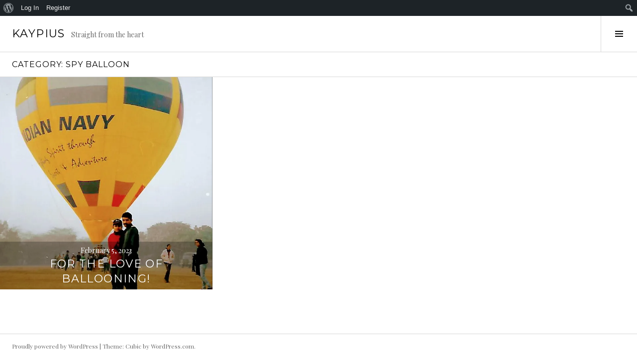

--- FILE ---
content_type: text/html; charset=UTF-8
request_url: https://kaypius.com/category/spy-balloon/
body_size: 33763
content:
<!DOCTYPE html>
<html lang="en-US">
<head>
<meta charset="UTF-8">
<meta name="viewport" content="width=device-width, initial-scale=1">
<link rel="profile" href="http://gmpg.org/xfn/11">
<link rel="pingback" href="https://kaypius.com/xmlrpc.php">

<title>Spy balloon &#8211; Kaypius</title>
<meta name='robots' content='max-image-preview:large' />
	<style>img:is([sizes="auto" i], [sizes^="auto," i]) { contain-intrinsic-size: 3000px 1500px }</style>
	<link rel='dns-prefetch' href='//secure.gravatar.com' />
<link rel='dns-prefetch' href='//stats.wp.com' />
<link rel='dns-prefetch' href='//fonts.googleapis.com' />
<link rel='dns-prefetch' href='//v0.wordpress.com' />
<link rel='dns-prefetch' href='//widgets.wp.com' />
<link rel='dns-prefetch' href='//s0.wp.com' />
<link rel='dns-prefetch' href='//0.gravatar.com' />
<link rel='dns-prefetch' href='//1.gravatar.com' />
<link rel='dns-prefetch' href='//2.gravatar.com' />
<link rel='preconnect' href='//i0.wp.com' />
<link rel='preconnect' href='//c0.wp.com' />
<link rel="alternate" type="application/rss+xml" title="Kaypius &raquo; Feed" href="https://kaypius.com/feed/" />
<link rel="alternate" type="application/rss+xml" title="Kaypius &raquo; Comments Feed" href="https://kaypius.com/comments/feed/" />
<link rel="alternate" type="application/rss+xml" title="Kaypius &raquo; Spy balloon Category Feed" href="https://kaypius.com/category/spy-balloon/feed/" />
<script type="text/javascript">
/* <![CDATA[ */
window._wpemojiSettings = {"baseUrl":"https:\/\/s.w.org\/images\/core\/emoji\/16.0.1\/72x72\/","ext":".png","svgUrl":"https:\/\/s.w.org\/images\/core\/emoji\/16.0.1\/svg\/","svgExt":".svg","source":{"concatemoji":"https:\/\/kaypius.com\/wp-includes\/js\/wp-emoji-release.min.js?ver=6.8.3"}};
/*! This file is auto-generated */
!function(s,n){var o,i,e;function c(e){try{var t={supportTests:e,timestamp:(new Date).valueOf()};sessionStorage.setItem(o,JSON.stringify(t))}catch(e){}}function p(e,t,n){e.clearRect(0,0,e.canvas.width,e.canvas.height),e.fillText(t,0,0);var t=new Uint32Array(e.getImageData(0,0,e.canvas.width,e.canvas.height).data),a=(e.clearRect(0,0,e.canvas.width,e.canvas.height),e.fillText(n,0,0),new Uint32Array(e.getImageData(0,0,e.canvas.width,e.canvas.height).data));return t.every(function(e,t){return e===a[t]})}function u(e,t){e.clearRect(0,0,e.canvas.width,e.canvas.height),e.fillText(t,0,0);for(var n=e.getImageData(16,16,1,1),a=0;a<n.data.length;a++)if(0!==n.data[a])return!1;return!0}function f(e,t,n,a){switch(t){case"flag":return n(e,"\ud83c\udff3\ufe0f\u200d\u26a7\ufe0f","\ud83c\udff3\ufe0f\u200b\u26a7\ufe0f")?!1:!n(e,"\ud83c\udde8\ud83c\uddf6","\ud83c\udde8\u200b\ud83c\uddf6")&&!n(e,"\ud83c\udff4\udb40\udc67\udb40\udc62\udb40\udc65\udb40\udc6e\udb40\udc67\udb40\udc7f","\ud83c\udff4\u200b\udb40\udc67\u200b\udb40\udc62\u200b\udb40\udc65\u200b\udb40\udc6e\u200b\udb40\udc67\u200b\udb40\udc7f");case"emoji":return!a(e,"\ud83e\udedf")}return!1}function g(e,t,n,a){var r="undefined"!=typeof WorkerGlobalScope&&self instanceof WorkerGlobalScope?new OffscreenCanvas(300,150):s.createElement("canvas"),o=r.getContext("2d",{willReadFrequently:!0}),i=(o.textBaseline="top",o.font="600 32px Arial",{});return e.forEach(function(e){i[e]=t(o,e,n,a)}),i}function t(e){var t=s.createElement("script");t.src=e,t.defer=!0,s.head.appendChild(t)}"undefined"!=typeof Promise&&(o="wpEmojiSettingsSupports",i=["flag","emoji"],n.supports={everything:!0,everythingExceptFlag:!0},e=new Promise(function(e){s.addEventListener("DOMContentLoaded",e,{once:!0})}),new Promise(function(t){var n=function(){try{var e=JSON.parse(sessionStorage.getItem(o));if("object"==typeof e&&"number"==typeof e.timestamp&&(new Date).valueOf()<e.timestamp+604800&&"object"==typeof e.supportTests)return e.supportTests}catch(e){}return null}();if(!n){if("undefined"!=typeof Worker&&"undefined"!=typeof OffscreenCanvas&&"undefined"!=typeof URL&&URL.createObjectURL&&"undefined"!=typeof Blob)try{var e="postMessage("+g.toString()+"("+[JSON.stringify(i),f.toString(),p.toString(),u.toString()].join(",")+"));",a=new Blob([e],{type:"text/javascript"}),r=new Worker(URL.createObjectURL(a),{name:"wpTestEmojiSupports"});return void(r.onmessage=function(e){c(n=e.data),r.terminate(),t(n)})}catch(e){}c(n=g(i,f,p,u))}t(n)}).then(function(e){for(var t in e)n.supports[t]=e[t],n.supports.everything=n.supports.everything&&n.supports[t],"flag"!==t&&(n.supports.everythingExceptFlag=n.supports.everythingExceptFlag&&n.supports[t]);n.supports.everythingExceptFlag=n.supports.everythingExceptFlag&&!n.supports.flag,n.DOMReady=!1,n.readyCallback=function(){n.DOMReady=!0}}).then(function(){return e}).then(function(){var e;n.supports.everything||(n.readyCallback(),(e=n.source||{}).concatemoji?t(e.concatemoji):e.wpemoji&&e.twemoji&&(t(e.twemoji),t(e.wpemoji)))}))}((window,document),window._wpemojiSettings);
/* ]]> */
</script>
<link rel='stylesheet' id='dashicons-css' href='https://c0.wp.com/c/6.8.3/wp-includes/css/dashicons.min.css' type='text/css' media='all' />
<link rel='stylesheet' id='admin-bar-css' href='https://c0.wp.com/c/6.8.3/wp-includes/css/admin-bar.min.css' type='text/css' media='all' />
<style id='admin-bar-inline-css' type='text/css'>

		@media screen { html { margin-top: 32px !important; } }
		@media screen and ( max-width: 782px ) { html { margin-top: 46px !important; } }
	
@media print { #wpadminbar { display:none; } }

			.admin-bar {
				position: inherit !important;
				top: auto !important;
			}
			.admin-bar .goog-te-banner-frame {
				top: 32px !important
			}
			@media screen and (max-width: 782px) {
				.admin-bar .goog-te-banner-frame {
					top: 46px !important;
				}
			}
			@media screen and (max-width: 480px) {
				.admin-bar .goog-te-banner-frame {
					position: absolute;
				}
			}
		
</style>
<style id='wp-emoji-styles-inline-css' type='text/css'>

	img.wp-smiley, img.emoji {
		display: inline !important;
		border: none !important;
		box-shadow: none !important;
		height: 1em !important;
		width: 1em !important;
		margin: 0 0.07em !important;
		vertical-align: -0.1em !important;
		background: none !important;
		padding: 0 !important;
	}
</style>
<link rel='stylesheet' id='wp-block-library-css' href='https://c0.wp.com/c/6.8.3/wp-includes/css/dist/block-library/style.min.css' type='text/css' media='all' />
<style id='classic-theme-styles-inline-css' type='text/css'>
/*! This file is auto-generated */
.wp-block-button__link{color:#fff;background-color:#32373c;border-radius:9999px;box-shadow:none;text-decoration:none;padding:calc(.667em + 2px) calc(1.333em + 2px);font-size:1.125em}.wp-block-file__button{background:#32373c;color:#fff;text-decoration:none}
</style>
<style id='bp-login-form-style-inline-css' type='text/css'>
.widget_bp_core_login_widget .bp-login-widget-user-avatar{float:left}.widget_bp_core_login_widget .bp-login-widget-user-links{margin-left:70px}#bp-login-widget-form label{display:block;font-weight:600;margin:15px 0 5px;width:auto}#bp-login-widget-form input[type=password],#bp-login-widget-form input[type=text]{background-color:#fafafa;border:1px solid #d6d6d6;border-radius:0;font:inherit;font-size:100%;padding:.5em;width:100%}#bp-login-widget-form .bp-login-widget-register-link,#bp-login-widget-form .login-submit{display:inline;width:-moz-fit-content;width:fit-content}#bp-login-widget-form .bp-login-widget-register-link{margin-left:1em}#bp-login-widget-form .bp-login-widget-register-link a{filter:invert(1)}#bp-login-widget-form .bp-login-widget-pwd-link{font-size:80%}

</style>
<style id='bp-primary-nav-style-inline-css' type='text/css'>
.buddypress_object_nav .bp-navs{background:#0000;clear:both;overflow:hidden}.buddypress_object_nav .bp-navs ul{margin:0;padding:0}.buddypress_object_nav .bp-navs ul li{list-style:none;margin:0}.buddypress_object_nav .bp-navs ul li a,.buddypress_object_nav .bp-navs ul li span{border:0;display:block;padding:5px 10px;text-decoration:none}.buddypress_object_nav .bp-navs ul li .count{background:#eaeaea;border:1px solid #ccc;border-radius:50%;color:#555;display:inline-block;font-size:12px;margin-left:2px;padding:3px 6px;text-align:center;vertical-align:middle}.buddypress_object_nav .bp-navs ul li a .count:empty{display:none}.buddypress_object_nav .bp-navs ul li.last select{max-width:185px}.buddypress_object_nav .bp-navs ul li.current a,.buddypress_object_nav .bp-navs ul li.selected a{color:#333;opacity:1}.buddypress_object_nav .bp-navs ul li.current a .count,.buddypress_object_nav .bp-navs ul li.selected a .count{background-color:#fff}.buddypress_object_nav .bp-navs ul li.dynamic a .count,.buddypress_object_nav .bp-navs ul li.dynamic.current a .count,.buddypress_object_nav .bp-navs ul li.dynamic.selected a .count{background-color:#5087e5;border:0;color:#fafafa}.buddypress_object_nav .bp-navs ul li.dynamic a:hover .count{background-color:#5087e5;border:0;color:#fff}.buddypress_object_nav .main-navs.dir-navs{margin-bottom:20px}.buddypress_object_nav .bp-navs.group-create-links ul li.current a{text-align:center}.buddypress_object_nav .bp-navs.group-create-links ul li:not(.current),.buddypress_object_nav .bp-navs.group-create-links ul li:not(.current) a{color:#767676}.buddypress_object_nav .bp-navs.group-create-links ul li:not(.current) a:focus,.buddypress_object_nav .bp-navs.group-create-links ul li:not(.current) a:hover{background:none;color:#555}.buddypress_object_nav .bp-navs.group-create-links ul li:not(.current) a[disabled]:focus,.buddypress_object_nav .bp-navs.group-create-links ul li:not(.current) a[disabled]:hover{color:#767676}

</style>
<style id='bp-member-style-inline-css' type='text/css'>
[data-type="bp/member"] input.components-placeholder__input{border:1px solid #757575;border-radius:2px;flex:1 1 auto;padding:6px 8px}.bp-block-member{position:relative}.bp-block-member .member-content{display:flex}.bp-block-member .user-nicename{display:block}.bp-block-member .user-nicename a{border:none;color:currentColor;text-decoration:none}.bp-block-member .bp-profile-button{width:100%}.bp-block-member .bp-profile-button a.button{bottom:10px;display:inline-block;margin:18px 0 0;position:absolute;right:0}.bp-block-member.has-cover .item-header-avatar,.bp-block-member.has-cover .member-content,.bp-block-member.has-cover .member-description{z-index:2}.bp-block-member.has-cover .member-content,.bp-block-member.has-cover .member-description{padding-top:75px}.bp-block-member.has-cover .bp-member-cover-image{background-color:#c5c5c5;background-position:top;background-repeat:no-repeat;background-size:cover;border:0;display:block;height:150px;left:0;margin:0;padding:0;position:absolute;top:0;width:100%;z-index:1}.bp-block-member img.avatar{height:auto;width:auto}.bp-block-member.avatar-none .item-header-avatar{display:none}.bp-block-member.avatar-none.has-cover{min-height:200px}.bp-block-member.avatar-full{min-height:150px}.bp-block-member.avatar-full .item-header-avatar{width:180px}.bp-block-member.avatar-thumb .member-content{align-items:center;min-height:50px}.bp-block-member.avatar-thumb .item-header-avatar{width:70px}.bp-block-member.avatar-full.has-cover{min-height:300px}.bp-block-member.avatar-full.has-cover .item-header-avatar{width:200px}.bp-block-member.avatar-full.has-cover img.avatar{background:#fffc;border:2px solid #fff;margin-left:20px}.bp-block-member.avatar-thumb.has-cover .item-header-avatar{padding-top:75px}.entry .entry-content .bp-block-member .user-nicename a{border:none;color:currentColor;text-decoration:none}

</style>
<style id='bp-members-style-inline-css' type='text/css'>
[data-type="bp/members"] .components-placeholder.is-appender{min-height:0}[data-type="bp/members"] .components-placeholder.is-appender .components-placeholder__label:empty{display:none}[data-type="bp/members"] .components-placeholder input.components-placeholder__input{border:1px solid #757575;border-radius:2px;flex:1 1 auto;padding:6px 8px}[data-type="bp/members"].avatar-none .member-description{width:calc(100% - 44px)}[data-type="bp/members"].avatar-full .member-description{width:calc(100% - 224px)}[data-type="bp/members"].avatar-thumb .member-description{width:calc(100% - 114px)}[data-type="bp/members"] .member-content{position:relative}[data-type="bp/members"] .member-content .is-right{position:absolute;right:2px;top:2px}[data-type="bp/members"] .columns-2 .member-content .member-description,[data-type="bp/members"] .columns-3 .member-content .member-description,[data-type="bp/members"] .columns-4 .member-content .member-description{padding-left:44px;width:calc(100% - 44px)}[data-type="bp/members"] .columns-3 .is-right{right:-10px}[data-type="bp/members"] .columns-4 .is-right{right:-50px}.bp-block-members.is-grid{display:flex;flex-wrap:wrap;padding:0}.bp-block-members.is-grid .member-content{margin:0 1.25em 1.25em 0;width:100%}@media(min-width:600px){.bp-block-members.columns-2 .member-content{width:calc(50% - .625em)}.bp-block-members.columns-2 .member-content:nth-child(2n){margin-right:0}.bp-block-members.columns-3 .member-content{width:calc(33.33333% - .83333em)}.bp-block-members.columns-3 .member-content:nth-child(3n){margin-right:0}.bp-block-members.columns-4 .member-content{width:calc(25% - .9375em)}.bp-block-members.columns-4 .member-content:nth-child(4n){margin-right:0}}.bp-block-members .member-content{display:flex;flex-direction:column;padding-bottom:1em;text-align:center}.bp-block-members .member-content .item-header-avatar,.bp-block-members .member-content .member-description{width:100%}.bp-block-members .member-content .item-header-avatar{margin:0 auto}.bp-block-members .member-content .item-header-avatar img.avatar{display:inline-block}@media(min-width:600px){.bp-block-members .member-content{flex-direction:row;text-align:left}.bp-block-members .member-content .item-header-avatar,.bp-block-members .member-content .member-description{width:auto}.bp-block-members .member-content .item-header-avatar{margin:0}}.bp-block-members .member-content .user-nicename{display:block}.bp-block-members .member-content .user-nicename a{border:none;color:currentColor;text-decoration:none}.bp-block-members .member-content time{color:#767676;display:block;font-size:80%}.bp-block-members.avatar-none .item-header-avatar{display:none}.bp-block-members.avatar-full{min-height:190px}.bp-block-members.avatar-full .item-header-avatar{width:180px}.bp-block-members.avatar-thumb .member-content{min-height:80px}.bp-block-members.avatar-thumb .item-header-avatar{width:70px}.bp-block-members.columns-2 .member-content,.bp-block-members.columns-3 .member-content,.bp-block-members.columns-4 .member-content{display:block;text-align:center}.bp-block-members.columns-2 .member-content .item-header-avatar,.bp-block-members.columns-3 .member-content .item-header-avatar,.bp-block-members.columns-4 .member-content .item-header-avatar{margin:0 auto}.bp-block-members img.avatar{height:auto;max-width:-moz-fit-content;max-width:fit-content;width:auto}.bp-block-members .member-content.has-activity{align-items:center}.bp-block-members .member-content.has-activity .item-header-avatar{padding-right:1em}.bp-block-members .member-content.has-activity .wp-block-quote{margin-bottom:0;text-align:left}.bp-block-members .member-content.has-activity .wp-block-quote cite a,.entry .entry-content .bp-block-members .user-nicename a{border:none;color:currentColor;text-decoration:none}

</style>
<style id='bp-dynamic-members-style-inline-css' type='text/css'>
.bp-dynamic-block-container .item-options{font-size:.5em;margin:0 0 1em;padding:1em 0}.bp-dynamic-block-container .item-options a.selected{font-weight:600}.bp-dynamic-block-container ul.item-list{list-style:none;margin:1em 0;padding-left:0}.bp-dynamic-block-container ul.item-list li{margin-bottom:1em}.bp-dynamic-block-container ul.item-list li:after,.bp-dynamic-block-container ul.item-list li:before{content:" ";display:table}.bp-dynamic-block-container ul.item-list li:after{clear:both}.bp-dynamic-block-container ul.item-list li .item-avatar{float:left;width:60px}.bp-dynamic-block-container ul.item-list li .item{margin-left:70px}

</style>
<style id='bp-online-members-style-inline-css' type='text/css'>
.widget_bp_core_whos_online_widget .avatar-block,[data-type="bp/online-members"] .avatar-block{display:flex;flex-flow:row wrap}.widget_bp_core_whos_online_widget .avatar-block img,[data-type="bp/online-members"] .avatar-block img{margin:.5em}

</style>
<style id='bp-active-members-style-inline-css' type='text/css'>
.widget_bp_core_recently_active_widget .avatar-block,[data-type="bp/active-members"] .avatar-block{display:flex;flex-flow:row wrap}.widget_bp_core_recently_active_widget .avatar-block img,[data-type="bp/active-members"] .avatar-block img{margin:.5em}

</style>
<style id='bp-latest-activities-style-inline-css' type='text/css'>
.bp-latest-activities .components-flex.components-select-control select[multiple]{height:auto;padding:0 8px}.bp-latest-activities .components-flex.components-select-control select[multiple]+.components-input-control__suffix svg{display:none}.bp-latest-activities-block a,.entry .entry-content .bp-latest-activities-block a{border:none;text-decoration:none}.bp-latest-activities-block .activity-list.item-list blockquote{border:none;padding:0}.bp-latest-activities-block .activity-list.item-list blockquote .activity-item:not(.mini){box-shadow:1px 0 4px #00000026;padding:0 1em;position:relative}.bp-latest-activities-block .activity-list.item-list blockquote .activity-item:not(.mini):after,.bp-latest-activities-block .activity-list.item-list blockquote .activity-item:not(.mini):before{border-color:#0000;border-style:solid;content:"";display:block;height:0;left:15px;position:absolute;width:0}.bp-latest-activities-block .activity-list.item-list blockquote .activity-item:not(.mini):before{border-top-color:#00000026;border-width:9px;bottom:-18px;left:14px}.bp-latest-activities-block .activity-list.item-list blockquote .activity-item:not(.mini):after{border-top-color:#fff;border-width:8px;bottom:-16px}.bp-latest-activities-block .activity-list.item-list blockquote .activity-item.mini .avatar{display:inline-block;height:20px;margin-right:2px;vertical-align:middle;width:20px}.bp-latest-activities-block .activity-list.item-list footer{align-items:center;display:flex}.bp-latest-activities-block .activity-list.item-list footer img.avatar{border:none;display:inline-block;margin-right:.5em}.bp-latest-activities-block .activity-list.item-list footer .activity-time-since{font-size:90%}.bp-latest-activities-block .widget-error{border-left:4px solid #0b80a4;box-shadow:1px 0 4px #00000026}.bp-latest-activities-block .widget-error p{padding:0 1em}

</style>
<link rel='stylesheet' id='mediaelement-css' href='https://c0.wp.com/c/6.8.3/wp-includes/js/mediaelement/mediaelementplayer-legacy.min.css' type='text/css' media='all' />
<link rel='stylesheet' id='wp-mediaelement-css' href='https://c0.wp.com/c/6.8.3/wp-includes/js/mediaelement/wp-mediaelement.min.css' type='text/css' media='all' />
<style id='jetpack-sharing-buttons-style-inline-css' type='text/css'>
.jetpack-sharing-buttons__services-list{display:flex;flex-direction:row;flex-wrap:wrap;gap:0;list-style-type:none;margin:5px;padding:0}.jetpack-sharing-buttons__services-list.has-small-icon-size{font-size:12px}.jetpack-sharing-buttons__services-list.has-normal-icon-size{font-size:16px}.jetpack-sharing-buttons__services-list.has-large-icon-size{font-size:24px}.jetpack-sharing-buttons__services-list.has-huge-icon-size{font-size:36px}@media print{.jetpack-sharing-buttons__services-list{display:none!important}}.editor-styles-wrapper .wp-block-jetpack-sharing-buttons{gap:0;padding-inline-start:0}ul.jetpack-sharing-buttons__services-list.has-background{padding:1.25em 2.375em}
</style>
<style id='global-styles-inline-css' type='text/css'>
:root{--wp--preset--aspect-ratio--square: 1;--wp--preset--aspect-ratio--4-3: 4/3;--wp--preset--aspect-ratio--3-4: 3/4;--wp--preset--aspect-ratio--3-2: 3/2;--wp--preset--aspect-ratio--2-3: 2/3;--wp--preset--aspect-ratio--16-9: 16/9;--wp--preset--aspect-ratio--9-16: 9/16;--wp--preset--color--black: #000000;--wp--preset--color--cyan-bluish-gray: #abb8c3;--wp--preset--color--white: #ffffff;--wp--preset--color--pale-pink: #f78da7;--wp--preset--color--vivid-red: #cf2e2e;--wp--preset--color--luminous-vivid-orange: #ff6900;--wp--preset--color--luminous-vivid-amber: #fcb900;--wp--preset--color--light-green-cyan: #7bdcb5;--wp--preset--color--vivid-green-cyan: #00d084;--wp--preset--color--pale-cyan-blue: #8ed1fc;--wp--preset--color--vivid-cyan-blue: #0693e3;--wp--preset--color--vivid-purple: #9b51e0;--wp--preset--gradient--vivid-cyan-blue-to-vivid-purple: linear-gradient(135deg,rgba(6,147,227,1) 0%,rgb(155,81,224) 100%);--wp--preset--gradient--light-green-cyan-to-vivid-green-cyan: linear-gradient(135deg,rgb(122,220,180) 0%,rgb(0,208,130) 100%);--wp--preset--gradient--luminous-vivid-amber-to-luminous-vivid-orange: linear-gradient(135deg,rgba(252,185,0,1) 0%,rgba(255,105,0,1) 100%);--wp--preset--gradient--luminous-vivid-orange-to-vivid-red: linear-gradient(135deg,rgba(255,105,0,1) 0%,rgb(207,46,46) 100%);--wp--preset--gradient--very-light-gray-to-cyan-bluish-gray: linear-gradient(135deg,rgb(238,238,238) 0%,rgb(169,184,195) 100%);--wp--preset--gradient--cool-to-warm-spectrum: linear-gradient(135deg,rgb(74,234,220) 0%,rgb(151,120,209) 20%,rgb(207,42,186) 40%,rgb(238,44,130) 60%,rgb(251,105,98) 80%,rgb(254,248,76) 100%);--wp--preset--gradient--blush-light-purple: linear-gradient(135deg,rgb(255,206,236) 0%,rgb(152,150,240) 100%);--wp--preset--gradient--blush-bordeaux: linear-gradient(135deg,rgb(254,205,165) 0%,rgb(254,45,45) 50%,rgb(107,0,62) 100%);--wp--preset--gradient--luminous-dusk: linear-gradient(135deg,rgb(255,203,112) 0%,rgb(199,81,192) 50%,rgb(65,88,208) 100%);--wp--preset--gradient--pale-ocean: linear-gradient(135deg,rgb(255,245,203) 0%,rgb(182,227,212) 50%,rgb(51,167,181) 100%);--wp--preset--gradient--electric-grass: linear-gradient(135deg,rgb(202,248,128) 0%,rgb(113,206,126) 100%);--wp--preset--gradient--midnight: linear-gradient(135deg,rgb(2,3,129) 0%,rgb(40,116,252) 100%);--wp--preset--font-size--small: 13px;--wp--preset--font-size--medium: 20px;--wp--preset--font-size--large: 36px;--wp--preset--font-size--x-large: 42px;--wp--preset--spacing--20: 0.44rem;--wp--preset--spacing--30: 0.67rem;--wp--preset--spacing--40: 1rem;--wp--preset--spacing--50: 1.5rem;--wp--preset--spacing--60: 2.25rem;--wp--preset--spacing--70: 3.38rem;--wp--preset--spacing--80: 5.06rem;--wp--preset--shadow--natural: 6px 6px 9px rgba(0, 0, 0, 0.2);--wp--preset--shadow--deep: 12px 12px 50px rgba(0, 0, 0, 0.4);--wp--preset--shadow--sharp: 6px 6px 0px rgba(0, 0, 0, 0.2);--wp--preset--shadow--outlined: 6px 6px 0px -3px rgba(255, 255, 255, 1), 6px 6px rgba(0, 0, 0, 1);--wp--preset--shadow--crisp: 6px 6px 0px rgba(0, 0, 0, 1);}:where(.is-layout-flex){gap: 0.5em;}:where(.is-layout-grid){gap: 0.5em;}body .is-layout-flex{display: flex;}.is-layout-flex{flex-wrap: wrap;align-items: center;}.is-layout-flex > :is(*, div){margin: 0;}body .is-layout-grid{display: grid;}.is-layout-grid > :is(*, div){margin: 0;}:where(.wp-block-columns.is-layout-flex){gap: 2em;}:where(.wp-block-columns.is-layout-grid){gap: 2em;}:where(.wp-block-post-template.is-layout-flex){gap: 1.25em;}:where(.wp-block-post-template.is-layout-grid){gap: 1.25em;}.has-black-color{color: var(--wp--preset--color--black) !important;}.has-cyan-bluish-gray-color{color: var(--wp--preset--color--cyan-bluish-gray) !important;}.has-white-color{color: var(--wp--preset--color--white) !important;}.has-pale-pink-color{color: var(--wp--preset--color--pale-pink) !important;}.has-vivid-red-color{color: var(--wp--preset--color--vivid-red) !important;}.has-luminous-vivid-orange-color{color: var(--wp--preset--color--luminous-vivid-orange) !important;}.has-luminous-vivid-amber-color{color: var(--wp--preset--color--luminous-vivid-amber) !important;}.has-light-green-cyan-color{color: var(--wp--preset--color--light-green-cyan) !important;}.has-vivid-green-cyan-color{color: var(--wp--preset--color--vivid-green-cyan) !important;}.has-pale-cyan-blue-color{color: var(--wp--preset--color--pale-cyan-blue) !important;}.has-vivid-cyan-blue-color{color: var(--wp--preset--color--vivid-cyan-blue) !important;}.has-vivid-purple-color{color: var(--wp--preset--color--vivid-purple) !important;}.has-black-background-color{background-color: var(--wp--preset--color--black) !important;}.has-cyan-bluish-gray-background-color{background-color: var(--wp--preset--color--cyan-bluish-gray) !important;}.has-white-background-color{background-color: var(--wp--preset--color--white) !important;}.has-pale-pink-background-color{background-color: var(--wp--preset--color--pale-pink) !important;}.has-vivid-red-background-color{background-color: var(--wp--preset--color--vivid-red) !important;}.has-luminous-vivid-orange-background-color{background-color: var(--wp--preset--color--luminous-vivid-orange) !important;}.has-luminous-vivid-amber-background-color{background-color: var(--wp--preset--color--luminous-vivid-amber) !important;}.has-light-green-cyan-background-color{background-color: var(--wp--preset--color--light-green-cyan) !important;}.has-vivid-green-cyan-background-color{background-color: var(--wp--preset--color--vivid-green-cyan) !important;}.has-pale-cyan-blue-background-color{background-color: var(--wp--preset--color--pale-cyan-blue) !important;}.has-vivid-cyan-blue-background-color{background-color: var(--wp--preset--color--vivid-cyan-blue) !important;}.has-vivid-purple-background-color{background-color: var(--wp--preset--color--vivid-purple) !important;}.has-black-border-color{border-color: var(--wp--preset--color--black) !important;}.has-cyan-bluish-gray-border-color{border-color: var(--wp--preset--color--cyan-bluish-gray) !important;}.has-white-border-color{border-color: var(--wp--preset--color--white) !important;}.has-pale-pink-border-color{border-color: var(--wp--preset--color--pale-pink) !important;}.has-vivid-red-border-color{border-color: var(--wp--preset--color--vivid-red) !important;}.has-luminous-vivid-orange-border-color{border-color: var(--wp--preset--color--luminous-vivid-orange) !important;}.has-luminous-vivid-amber-border-color{border-color: var(--wp--preset--color--luminous-vivid-amber) !important;}.has-light-green-cyan-border-color{border-color: var(--wp--preset--color--light-green-cyan) !important;}.has-vivid-green-cyan-border-color{border-color: var(--wp--preset--color--vivid-green-cyan) !important;}.has-pale-cyan-blue-border-color{border-color: var(--wp--preset--color--pale-cyan-blue) !important;}.has-vivid-cyan-blue-border-color{border-color: var(--wp--preset--color--vivid-cyan-blue) !important;}.has-vivid-purple-border-color{border-color: var(--wp--preset--color--vivid-purple) !important;}.has-vivid-cyan-blue-to-vivid-purple-gradient-background{background: var(--wp--preset--gradient--vivid-cyan-blue-to-vivid-purple) !important;}.has-light-green-cyan-to-vivid-green-cyan-gradient-background{background: var(--wp--preset--gradient--light-green-cyan-to-vivid-green-cyan) !important;}.has-luminous-vivid-amber-to-luminous-vivid-orange-gradient-background{background: var(--wp--preset--gradient--luminous-vivid-amber-to-luminous-vivid-orange) !important;}.has-luminous-vivid-orange-to-vivid-red-gradient-background{background: var(--wp--preset--gradient--luminous-vivid-orange-to-vivid-red) !important;}.has-very-light-gray-to-cyan-bluish-gray-gradient-background{background: var(--wp--preset--gradient--very-light-gray-to-cyan-bluish-gray) !important;}.has-cool-to-warm-spectrum-gradient-background{background: var(--wp--preset--gradient--cool-to-warm-spectrum) !important;}.has-blush-light-purple-gradient-background{background: var(--wp--preset--gradient--blush-light-purple) !important;}.has-blush-bordeaux-gradient-background{background: var(--wp--preset--gradient--blush-bordeaux) !important;}.has-luminous-dusk-gradient-background{background: var(--wp--preset--gradient--luminous-dusk) !important;}.has-pale-ocean-gradient-background{background: var(--wp--preset--gradient--pale-ocean) !important;}.has-electric-grass-gradient-background{background: var(--wp--preset--gradient--electric-grass) !important;}.has-midnight-gradient-background{background: var(--wp--preset--gradient--midnight) !important;}.has-small-font-size{font-size: var(--wp--preset--font-size--small) !important;}.has-medium-font-size{font-size: var(--wp--preset--font-size--medium) !important;}.has-large-font-size{font-size: var(--wp--preset--font-size--large) !important;}.has-x-large-font-size{font-size: var(--wp--preset--font-size--x-large) !important;}
:where(.wp-block-post-template.is-layout-flex){gap: 1.25em;}:where(.wp-block-post-template.is-layout-grid){gap: 1.25em;}
:where(.wp-block-columns.is-layout-flex){gap: 2em;}:where(.wp-block-columns.is-layout-grid){gap: 2em;}
:root :where(.wp-block-pullquote){font-size: 1.5em;line-height: 1.6;}
</style>
<link rel='stylesheet' id='bp-admin-bar-css' href='https://kaypius.com/wp-content/plugins/buddypress/bp-core/css/admin-bar.min.css?ver=14.4.0' type='text/css' media='all' />
<link rel='stylesheet' id='genericons-css' href='https://c0.wp.com/p/jetpack/15.4/_inc/genericons/genericons/genericons.css' type='text/css' media='all' />
<link rel='stylesheet' id='boardwalk-source-code-pro-css' href='https://fonts.googleapis.com/css?family=Source+Code+Pro%3A400%2C700&#038;subset=latin%2Clatin-ext&#038;ver=6.8.3' type='text/css' media='all' />
<link rel='stylesheet' id='jetpack_likes-css' href='https://c0.wp.com/p/jetpack/15.4/modules/likes/style.css' type='text/css' media='all' />
<link rel='stylesheet' id='jetpack-swiper-library-css' href='https://c0.wp.com/p/jetpack/15.4/_inc/blocks/swiper.css' type='text/css' media='all' />
<link rel='stylesheet' id='jetpack-carousel-css' href='https://c0.wp.com/p/jetpack/15.4/modules/carousel/jetpack-carousel.css' type='text/css' media='all' />
<link rel='stylesheet' id='tiled-gallery-css' href='https://c0.wp.com/p/jetpack/15.4/modules/tiled-gallery/tiled-gallery/tiled-gallery.css' type='text/css' media='all' />
<link rel='stylesheet' id='jetpack-subscriptions-css' href='https://c0.wp.com/p/jetpack/15.4/_inc/build/subscriptions/subscriptions.min.css' type='text/css' media='all' />
<link rel='stylesheet' id='jetpack-whatsapp-css' href='https://kaypius.com/wp-content/plugins/whatsapp-jetpack-button/assets/css/style.css?ver=1.3.1' type='text/css' media='all' />
<link rel='stylesheet' id='cubic-montserrat-css' href='https://fonts.googleapis.com/css?family=Montserrat%3A400%2C700' type='text/css' media='all' />
<link rel='stylesheet' id='cubic-playfair-display-css' href='https://fonts.googleapis.com/css?family=Playfair+Display%3A400%2C700%2C400italic%2C700italic&#038;subset=latin%2Clatin-ext' type='text/css' media='all' />
<link rel='stylesheet' id='cubic-parent-style-css' href='https://kaypius.com/wp-content/themes/boardwalk/style.css?ver=6.8.3' type='text/css' media='all' />
<link rel='stylesheet' id='boardwalk-style-css' href='https://kaypius.com/wp-content/themes/cubic/style.css?ver=6.8.3' type='text/css' media='all' />
<link rel='stylesheet' id='sharedaddy-css' href='https://c0.wp.com/p/jetpack/15.4/modules/sharedaddy/sharing.css' type='text/css' media='all' />
<link rel='stylesheet' id='social-logos-css' href='https://c0.wp.com/p/jetpack/15.4/_inc/social-logos/social-logos.min.css' type='text/css' media='all' />
<script type="text/javascript" src="https://c0.wp.com/c/6.8.3/wp-includes/js/jquery/jquery.min.js" id="jquery-core-js"></script>
<script type="text/javascript" src="https://c0.wp.com/c/6.8.3/wp-includes/js/jquery/jquery-migrate.min.js" id="jquery-migrate-js"></script>
<link rel="https://api.w.org/" href="https://kaypius.com/wp-json/" /><link rel="alternate" title="JSON" type="application/json" href="https://kaypius.com/wp-json/wp/v2/categories/1279" /><link rel="EditURI" type="application/rsd+xml" title="RSD" href="https://kaypius.com/xmlrpc.php?rsd" />
<meta name="generator" content="WordPress 6.8.3" />

	<script type="text/javascript">var ajaxurl = 'https://kaypius.com/wp-admin/admin-ajax.php';</script>

<script async src="//pagead2.googlesyndication.com/pagead/js/adsbygoogle.js"></script>
<script>
  (adsbygoogle = window.adsbygoogle || []).push({
    google_ad_client: "ca-pub-7515153104314714",
    enable_page_level_ads: true
  });
</script>	<style>img#wpstats{display:none}</style>
		<style type="text/css">.recentcomments a{display:inline !important;padding:0 !important;margin:0 !important;}</style>
<!-- Jetpack Open Graph Tags -->
<meta property="og:type" content="website" />
<meta property="og:title" content="Spy balloon &#8211; Kaypius" />
<meta property="og:url" content="https://kaypius.com/category/spy-balloon/" />
<meta property="og:site_name" content="Kaypius" />
<meta property="og:image" content="https://i0.wp.com/kaypius.com/wp-content/uploads/2019/09/cropped-Website-profile-pic.jpg?fit=512%2C512&#038;ssl=1" />
<meta property="og:image:width" content="512" />
<meta property="og:image:height" content="512" />
<meta property="og:image:alt" content="" />
<meta property="og:locale" content="en_US" />
<meta name="twitter:site" content="@realkaypius" />

<!-- End Jetpack Open Graph Tags -->
<link rel="icon" href="https://i0.wp.com/kaypius.com/wp-content/uploads/2019/09/cropped-Website-profile-pic.jpg?fit=32%2C32&#038;ssl=1" sizes="32x32" />
<link rel="icon" href="https://i0.wp.com/kaypius.com/wp-content/uploads/2019/09/cropped-Website-profile-pic.jpg?fit=192%2C192&#038;ssl=1" sizes="192x192" />
<link rel="apple-touch-icon" href="https://i0.wp.com/kaypius.com/wp-content/uploads/2019/09/cropped-Website-profile-pic.jpg?fit=180%2C180&#038;ssl=1" />
<meta name="msapplication-TileImage" content="https://i0.wp.com/kaypius.com/wp-content/uploads/2019/09/cropped-Website-profile-pic.jpg?fit=270%2C270&#038;ssl=1" />
</head>

<body class="bp-nouveau archive category category-spy-balloon category-1279 admin-bar no-customize-support wp-theme-boardwalk wp-child-theme-cubic title-with-content unfixed-header has-sidebar">
<div id="page" class="hfeed site">
	<a class="skip-link screen-reader-text" href="#content">Skip to content</a>

	<header id="masthead" class="site-header" role="banner">
		<div class="site-branding">
			<a href="https://kaypius.com/" class="site-logo-link" rel="home" itemprop="url"></a>			<div class="clear">
				<h1 class="site-title"><a href="https://kaypius.com/" rel="home">Kaypius</a></h1>
				<h2 class="site-description">Straight from the heart</h2>
			</div>
		</div><!-- .site-branding -->
					<button class="sidebar-toggle" aria-expanded="false" ><span class="screen-reader-text">Toggle Sidebar</span></button>
			</header><!-- #masthead -->

	<div id="content" class="site-content">

	<section id="primary" class="content-area">
		<main id="main" class="site-main" role="main">

		
			<header class="page-header">
				<h1 class="page-title">Category: <span>Spy balloon</span></h1>			</header><!-- .page-header -->

						
				
<article id="post-5045" class="post-5045 post type-post status-publish format-standard has-post-thumbnail hentry category-adventure category-artistic-licence category-hot-air-ballooning category-humour category-humour-in-uniform category-indian-navy category-love category-marriage category-spy-balloon category-stories-of-flying tag-adventure tag-forced-landing tag-hot-air-ballooning tag-humour tag-humour-in-uniform tag-romance tag-spy-balloon tag-stories-of-flying">
			<div class="entry-thumbnail">
			<img width="641" height="977" src="https://i0.wp.com/kaypius.com/wp-content/uploads/2023/02/Under-the-Balloon-Kaypius-pic.jpeg?resize=641%2C977&amp;ssl=1" class="attachment-boardwalk-featured-image size-boardwalk-featured-image wp-post-image" alt="" decoding="async" srcset="https://i0.wp.com/kaypius.com/wp-content/uploads/2023/02/Under-the-Balloon-Kaypius-pic.jpeg?w=641&amp;ssl=1 641w, https://i0.wp.com/kaypius.com/wp-content/uploads/2023/02/Under-the-Balloon-Kaypius-pic.jpeg?resize=197%2C300&amp;ssl=1 197w, https://i0.wp.com/kaypius.com/wp-content/uploads/2023/02/Under-the-Balloon-Kaypius-pic.jpeg?resize=63%2C96&amp;ssl=1 63w" sizes="(max-width: 641px) 100vw, 641px" data-attachment-id="5046" data-permalink="https://kaypius.com/2023/02/05/for-the-love-of-ballooning/under-the-balloon-kaypius-pic/" data-orig-file="https://i0.wp.com/kaypius.com/wp-content/uploads/2023/02/Under-the-Balloon-Kaypius-pic.jpeg?fit=641%2C977&amp;ssl=1" data-orig-size="641,977" data-comments-opened="1" data-image-meta="{&quot;aperture&quot;:&quot;0&quot;,&quot;credit&quot;:&quot;&quot;,&quot;camera&quot;:&quot;&quot;,&quot;caption&quot;:&quot;&quot;,&quot;created_timestamp&quot;:&quot;0&quot;,&quot;copyright&quot;:&quot;&quot;,&quot;focal_length&quot;:&quot;0&quot;,&quot;iso&quot;:&quot;0&quot;,&quot;shutter_speed&quot;:&quot;0&quot;,&quot;title&quot;:&quot;&quot;,&quot;orientation&quot;:&quot;1&quot;}" data-image-title="Under the Balloon (Kaypius pic)" data-image-description="" data-image-caption="&lt;p&gt;Under the Balloon (Kaypius pic)&lt;/p&gt;
" data-medium-file="https://i0.wp.com/kaypius.com/wp-content/uploads/2023/02/Under-the-Balloon-Kaypius-pic.jpeg?fit=197%2C300&amp;ssl=1" data-large-file="https://i0.wp.com/kaypius.com/wp-content/uploads/2023/02/Under-the-Balloon-Kaypius-pic.jpeg?fit=641%2C977&amp;ssl=1" />		</div><!-- .entry-thumbnail -->
	
	<header class="entry-header">
					<div class="entry-meta">
				<span class="posted-on"><a href="https://kaypius.com/2023/02/05/for-the-love-of-ballooning/" rel="bookmark"><time class="entry-date published" datetime="2023-02-05T17:09:48+05:30">February 5, 2023</time><time class="updated" datetime="2023-02-05T17:29:39+05:30">February 5, 2023</time></a></span>			</div><!-- .entry-meta -->
				<h1 class="entry-title"><a href="https://kaypius.com/2023/02/05/for-the-love-of-ballooning/" rel="bookmark">For the Love of Ballooning!</a></h1>	</header><!-- .entry-header -->

	<a href="https://kaypius.com/2023/02/05/for-the-love-of-ballooning/" class="entry-link"><span class="screen-reader-text">Continue reading <span class="meta-nav">&rarr;</span></span></a>
</article><!-- #post-## -->

			
			
		
		</main><!-- #main -->
	</section><!-- #primary -->


<div id="sidebar" class="sidebar" aria-hidden="true">
	<div class="sidebar-content">
					<nav id="site-navigation" class="main-navigation" role="navigation">
				<h1 class="menu-title">Menu</h1>
				<div class="menu-primary"><ul id="menu-copyright" class="clear"><li id="menu-item-671" class="menu-item menu-item-type-post_type menu-item-object-page menu-item-671"><a href="https://kaypius.com/about/">This is me!</a></li>
<li id="menu-item-677" class="menu-item menu-item-type-post_type menu-item-object-buddypress menu-item-677"><a href="https://kaypius.com/i-would-love-to-hear-from-you/">Contact Me</a></li>
<li id="menu-item-675" class="menu-item menu-item-type-post_type menu-item-object-page menu-item-privacy-policy menu-item-675"><a rel="privacy-policy" href="https://kaypius.com/copyright/">Copyright</a></li>
</ul></div>			</nav><!-- #site-navigation -->
		
				<div id="secondary" class="widget-area" role="complementary">
			
		<aside id="recent-posts-2" class="widget widget_recent_entries">
		<h1 class="widget-title">Recent Posts</h1>
		<ul>
											<li>
					<a href="https://kaypius.com/2026/01/06/indian-navy-alh-dhruv-fleet-set-to-resume-flying/">Indian Navy ALH Dhruv Fleet Set To Resume Flying</a>
									</li>
											<li>
					<a href="https://kaypius.com/2025/12/29/what-have-we-become/">What Have We Become?</a>
									</li>
											<li>
					<a href="https://kaypius.com/2025/09/28/who-is-responsible-part-2-a-designers-view-on-alh-grounding/">&#8220;Who is Responsible&#8221; &#8212; Part 2 (A Designer&#8217;s View on ALH Grounding)</a>
									</li>
											<li>
					<a href="https://kaypius.com/2025/09/27/who-is-responsible-for-dhruv-alh-longest-ever-grounding/">Who is Responsible for Dhruv ALH Longest-Ever Grounding?</a>
									</li>
											<li>
					<a href="https://kaypius.com/2025/07/18/experts-should-hold-their-horses-a-rebuttal/">Experts Should Hold Their Horses</a>
									</li>
					</ul>

		</aside><aside id="categories-2" class="widget widget_categories"><h1 class="widget-title">Categories</h1><form action="https://kaypius.com" method="get"><label class="screen-reader-text" for="cat">Categories</label><select  name='cat' id='cat' class='postform'>
	<option value='-1'>Select Category</option>
	<option class="level-0" value="133">10+2 (X)</option>
	<option class="level-0" value="1235">Academy Stories</option>
	<option class="level-0" value="1153">Accident Investigation</option>
	<option class="level-0" value="1325">Accidents at sea</option>
	<option class="level-0" value="145">Addiction</option>
	<option class="level-0" value="900">Advanced Light Helicopter</option>
	<option class="level-0" value="974">Advanced Medium Combat Aircraft</option>
	<option class="level-0" value="141">Adventure</option>
	<option class="level-0" value="1022">Aero India</option>
	<option class="level-0" value="415">Aerospace &amp; Defence</option>
	<option class="level-0" value="807">Afloat integration</option>
	<option class="level-0" value="904">Air Accident Investigation</option>
	<option class="level-0" value="1229">Air Force Academy</option>
	<option class="level-0" value="1358">Air India</option>
	<option class="level-0" value="786">Air Traffic Management</option>
	<option class="level-0" value="905">Approach &amp; Landing Accidents</option>
	<option class="level-0" value="1223">Artistic licence</option>
	<option class="level-0" value="1127">Asymmetric warfare</option>
	<option class="level-0" value="1341">Autorotation</option>
	<option class="level-0" value="122">aviation</option>
	<option class="level-0" value="988">Basic Trainer Aircraft</option>
	<option class="level-0" value="118">Best Advice</option>
	<option class="level-0" value="1086">Biography</option>
	<option class="level-0" value="1087">Book Review</option>
	<option class="level-0" value="1261">BrahMos</option>
	<option class="level-0" value="1264">BrahMos Aerospace</option>
	<option class="level-0" value="780">Capital Acquisition</option>
	<option class="level-0" value="1113">CDS</option>
	<option class="level-0" value="1051">Clearance Divers</option>
	<option class="level-0" value="1110">Clickbait</option>
	<option class="level-0" value="752">Climate Change</option>
	<option class="level-0" value="1314">Communal Harmony</option>
	<option class="level-0" value="1370">Communal politics</option>
	<option class="level-0" value="153">Communication</option>
	<option class="level-0" value="861">Confessions of an offshore pilot</option>
	<option class="level-0" value="875">COVID-19</option>
	<option class="level-0" value="1222">Creativity</option>
	<option class="level-0" value="809">Cross-deck operations</option>
	<option class="level-0" value="1061">DAP 2020</option>
	<option class="level-0" value="1313">Demagoguery</option>
	<option class="level-0" value="942">Ditching</option>
	<option class="level-0" value="1050">Diving</option>
	<option class="level-0" value="1053">Diving School</option>
	<option class="level-0" value="1112">DMA</option>
	<option class="level-0" value="1126">Drone-IED</option>
	<option class="level-0" value="1121">Drones</option>
	<option class="level-0" value="167">E-Commerce</option>
	<option class="level-0" value="106">Education</option>
	<option class="level-0" value="657">Entertainment</option>
	<option class="level-0" value="166">Environment</option>
	<option class="level-0" value="319">Estate Planning</option>
	<option class="level-0" value="1291">Extreme adventure</option>
	<option class="level-0" value="658">Fashion</option>
	<option class="level-0" value="175">Fatigue</option>
	<option class="level-0" value="972">FGFA</option>
	<option class="level-0" value="440">Fiction</option>
	<option class="level-0" value="1324">Fire and Flooding</option>
	<option class="level-0" value="1310">Fleet Air Arm</option>
	<option class="level-0" value="123">flight safety</option>
	<option class="level-0" value="414">Flight Testing</option>
	<option class="level-0" value="127">Flying</option>
	<option class="level-0" value="961">Flying training</option>
	<option class="level-0" value="129">Friendship</option>
	<option class="level-0" value="1114">Gen Bipin Rawat</option>
	<option class="level-0" value="512">Global Aviator</option>
	<option class="level-0" value="753">Global Warming</option>
	<option class="level-0" value="132">Goa</option>
	<option class="level-0" value="754">Greta Thunberg</option>
	<option class="level-0" value="659">Health</option>
	<option class="level-0" value="1242">Helicopter Performance</option>
	<option class="level-0" value="864">Helicopters</option>
	<option class="level-0" value="930">Hindustan Aeronautics Limited</option>
	<option class="level-0" value="1097">Holiday Bloopers</option>
	<option class="level-0" value="1096">Holiday Stories</option>
	<option class="level-0" value="1219">Homosexuality</option>
	<option class="level-0" value="808">HOSTAC</option>
	<option class="level-0" value="1278">Hot Air Ballooning</option>
	<option class="level-0" value="943">HUET</option>
	<option class="level-0" value="1359">Human Error (Design)</option>
	<option class="level-0" value="877">Humanitarian Assistance and Disaster Relief</option>
	<option class="level-0" value="138">Humour</option>
	<option class="level-0" value="986">Humour in Uniform</option>
	<option class="level-0" value="810">IAF accepts first Apache Guardian Helicopters</option>
	<option class="level-0" value="776">IAF accepts first Rafale</option>
	<option class="level-0" value="357">Incredible India</option>
	<option class="level-0" value="282">Indian Air Force</option>
	<option class="level-0" value="337">Indian Army</option>
	<option class="level-0" value="135">Indian Navy</option>
	<option class="level-0" value="136">Indian Railways</option>
	<option class="level-0" value="1146">Indigenous Aircraft Carrier</option>
	<option class="level-0" value="121">inner legend</option>
	<option class="level-0" value="1323">INS Brahmaputra</option>
	<option class="level-0" value="1147">INS Vikrant</option>
	<option class="level-0" value="962">Instructor pupil relationship</option>
	<option class="level-0" value="787">International ATC Day</option>
	<option class="level-0" value="853">International Women&#8217;s Day</option>
	<option class="level-0" value="146">Internet</option>
	<option class="level-0" value="120">Leadership</option>
	<option class="level-0" value="1060">Leasing of helicopters</option>
	<option class="level-0" value="318">Legal</option>
	<option class="level-0" value="1220">LGBQT rights</option>
	<option class="level-0" value="1342">Light Utility Helicopter</option>
	<option class="level-0" value="142">Love</option>
	<option class="level-0" value="124">maintenance</option>
	<option class="level-0" value="1315">Majoritarianism</option>
	<option class="level-0" value="180">Make in India</option>
	<option class="level-0" value="1326">Marine safety</option>
	<option class="level-0" value="894">Marriage</option>
	<option class="level-0" value="1108">Media</option>
	<option class="level-0" value="1246">MH-60 Romeo Indian</option>
	<option class="level-0" value="1263">Missile accidental launch</option>
	<option class="level-0" value="1262">Missile technology</option>
	<option class="level-0" value="973">MMRCA</option>
	<option class="level-0" value="1221">Movies</option>
	<option class="level-0" value="661">National</option>
	<option class="level-0" value="131">Naval Academy</option>
	<option class="level-0" value="1309">Naval Aviation</option>
	<option class="level-0" value="901">Naval Utility Helicopter</option>
	<option class="level-0" value="1054">Navy SEALS</option>
	<option class="level-0" value="1321">NBCD</option>
	<option class="level-0" value="467">News Report</option>
	<option class="level-0" value="502">Nuts &amp; bolts of leadership</option>
	<option class="level-0" value="1293">Ocean Sailing</option>
	<option class="level-0" value="130">Ocean&#8217;s Best</option>
	<option class="level-0" value="860">Offshore flying</option>
	<option class="level-0" value="1067">Op-ed</option>
	<option class="level-0" value="876">Pandemic</option>
	<option class="level-0" value="117">Parenting</option>
	<option class="level-0" value="1107">Perception Management</option>
	<option class="level-0" value="144">Pets</option>
	<option class="level-0" value="125">Piloting</option>
	<option class="level-0" value="134">Pioneers</option>
	<option class="level-0" value="320">Planning</option>
	<option class="level-0" value="1369">Political violence</option>
	<option class="level-0" value="1109">Public relations</option>
	<option class="level-0" value="1368">Racism</option>
	<option class="level-0" value="119">Relationships</option>
	<option class="level-0" value="143">Remembrance</option>
	<option class="level-0" value="1124">Remotely Piloted Aircraft</option>
	<option class="level-0" value="128">Reunion</option>
	<option class="level-0" value="843">Road safety</option>
	<option class="level-0" value="442">Romance</option>
	<option class="level-0" value="755">Saalumarada Thimmakka</option>
	<option class="level-0" value="126">Safety</option>
	<option class="level-0" value="1322">Safety at Sea</option>
	<option class="level-0" value="1247">Sea King Replacement</option>
	<option class="level-0" value="466">Shephard Media</option>
	<option class="level-0" value="947">Shephard Media</option>
	<option class="level-0" value="441">Short Story</option>
	<option class="level-0" value="248">Smart Cities</option>
	<option class="level-0" value="139">Social Media</option>
	<option class="level-0" value="1292">Solo Circumnavigation</option>
	<option class="level-0" value="1052">Special Operations</option>
	<option class="level-0" value="1279" selected="selected">Spy balloon</option>
	<option class="level-0" value="356">States of India</option>
	<option class="level-0" value="468">Stories of Flying</option>
	<option class="level-0" value="573">Tail Rotor Troubles</option>
	<option class="level-0" value="154">Technology</option>
	<option class="level-0" value="1125">Terrorism</option>
	<option class="level-0" value="1166">The Mojo Story</option>
	<option class="level-0" value="541">The Quint</option>
	<option class="level-0" value="542">The Quint</option>
	<option class="level-0" value="1111">Theatre Commands</option>
	<option class="level-0" value="140">Thriller</option>
	<option class="level-0" value="137">Travel</option>
	<option class="level-0" value="1095">Travelogue</option>
	<option class="level-0" value="1122">UAV</option>
	<option class="level-0" value="1123">UCAV</option>
	<option class="level-0" value="1">Uncategorized</option>
	<option class="level-0" value="1021">Understanding Helicopters</option>
	<option class="level-0" value="105">University</option>
	<option class="level-0" value="247">Urban Spaces</option>
	<option class="level-0" value="1128">Vertical lift</option>
	<option class="level-0" value="772">Vertical Magazine</option>
	<option class="level-0" value="773">Vertical Magazine</option>
	<option class="level-0" value="1371">Vishwaguru</option>
	<option class="level-0" value="321">Wealth Management</option>
	<option class="level-0" value="1312">WhatsApp University</option>
</select>
</form><script type="text/javascript">
/* <![CDATA[ */

(function() {
	var dropdown = document.getElementById( "cat" );
	function onCatChange() {
		if ( dropdown.options[ dropdown.selectedIndex ].value > 0 ) {
			dropdown.parentNode.submit();
		}
	}
	dropdown.onchange = onCatChange;
})();

/* ]]> */
</script>
</aside><aside id="search-4" class="widget widget_search"><h1 class="widget-title">Search on this Site</h1><form role="search" method="get" class="search-form" action="https://kaypius.com/">
				<label>
					<span class="screen-reader-text">Search for:</span>
					<input type="search" class="search-field" placeholder="Search &hellip;" value="" name="s" />
				</label>
				<input type="submit" class="search-submit" value="Search" />
			</form></aside><aside id="top-posts-2" class="widget widget_top-posts"><h1 class="widget-title">Top Posts</h1><ul class='widgets-list-layout no-grav'>
<li><a href="https://kaypius.com/2026/01/06/indian-navy-alh-dhruv-fleet-set-to-resume-flying/" title="Indian Navy ALH Dhruv Fleet Set To Resume Flying" class="bump-view" data-bump-view="tp"><img loading="lazy" width="40" height="40" src="https://i0.wp.com/kaypius.com/wp-content/uploads/2026/01/Navy-ALH-Mk3MR-against-a-setting-Sun-Indian-Navy-photo-e1767715201127.jpeg?fit=600%2C399&#038;ssl=1&#038;resize=40%2C40" srcset="https://i0.wp.com/kaypius.com/wp-content/uploads/2026/01/Navy-ALH-Mk3MR-against-a-setting-Sun-Indian-Navy-photo-e1767715201127.jpeg?fit=600%2C399&amp;ssl=1&amp;resize=40%2C40 1x, https://i0.wp.com/kaypius.com/wp-content/uploads/2026/01/Navy-ALH-Mk3MR-against-a-setting-Sun-Indian-Navy-photo-e1767715201127.jpeg?fit=600%2C399&amp;ssl=1&amp;resize=60%2C60 1.5x, https://i0.wp.com/kaypius.com/wp-content/uploads/2026/01/Navy-ALH-Mk3MR-against-a-setting-Sun-Indian-Navy-photo-e1767715201127.jpeg?fit=600%2C399&amp;ssl=1&amp;resize=80%2C80 2x, https://i0.wp.com/kaypius.com/wp-content/uploads/2026/01/Navy-ALH-Mk3MR-against-a-setting-Sun-Indian-Navy-photo-e1767715201127.jpeg?fit=600%2C399&amp;ssl=1&amp;resize=120%2C120 3x, https://i0.wp.com/kaypius.com/wp-content/uploads/2026/01/Navy-ALH-Mk3MR-against-a-setting-Sun-Indian-Navy-photo-e1767715201127.jpeg?fit=600%2C399&amp;ssl=1&amp;resize=160%2C160 4x" alt="Indian Navy ALH Dhruv Fleet Set To Resume Flying" data-pin-nopin="true" class="widgets-list-layout-blavatar" /></a><div class="widgets-list-layout-links">
								<a href="https://kaypius.com/2026/01/06/indian-navy-alh-dhruv-fleet-set-to-resume-flying/" title="Indian Navy ALH Dhruv Fleet Set To Resume Flying" class="bump-view" data-bump-view="tp">Indian Navy ALH Dhruv Fleet Set To Resume Flying</a>
							</div>
							</li><li><a href="https://kaypius.com/2025/12/29/what-have-we-become/" title="What Have We Become?" class="bump-view" data-bump-view="tp"><img loading="lazy" width="40" height="40" src="https://i0.wp.com/kaypius.com/wp-content/uploads/2025/12/Ram-Narayan-Baghel-photo-from-open-source-e1766987432756.png?fit=600%2C360&#038;ssl=1&#038;resize=40%2C40" srcset="https://i0.wp.com/kaypius.com/wp-content/uploads/2025/12/Ram-Narayan-Baghel-photo-from-open-source-e1766987432756.png?fit=600%2C360&amp;ssl=1&amp;resize=40%2C40 1x, https://i0.wp.com/kaypius.com/wp-content/uploads/2025/12/Ram-Narayan-Baghel-photo-from-open-source-e1766987432756.png?fit=600%2C360&amp;ssl=1&amp;resize=60%2C60 1.5x, https://i0.wp.com/kaypius.com/wp-content/uploads/2025/12/Ram-Narayan-Baghel-photo-from-open-source-e1766987432756.png?fit=600%2C360&amp;ssl=1&amp;resize=80%2C80 2x, https://i0.wp.com/kaypius.com/wp-content/uploads/2025/12/Ram-Narayan-Baghel-photo-from-open-source-e1766987432756.png?fit=600%2C360&amp;ssl=1&amp;resize=120%2C120 3x, https://i0.wp.com/kaypius.com/wp-content/uploads/2025/12/Ram-Narayan-Baghel-photo-from-open-source-e1766987432756.png?fit=600%2C360&amp;ssl=1&amp;resize=160%2C160 4x" alt="What Have We Become?" data-pin-nopin="true" class="widgets-list-layout-blavatar" /></a><div class="widgets-list-layout-links">
								<a href="https://kaypius.com/2025/12/29/what-have-we-become/" title="What Have We Become?" class="bump-view" data-bump-view="tp">What Have We Become?</a>
							</div>
							</li><li><a href="https://kaypius.com/2018/07/26/how-sunny-leone-exposed-indias-double-standards/" title="How Sunny Leone &#039;Exposed&#039; Our Double Standards" class="bump-view" data-bump-view="tp"><img loading="lazy" width="40" height="40" src="https://i0.wp.com/kaypius.com/wp-content/uploads/2018/07/Sunny-Skies-in-India.jpg?fit=585%2C389&#038;ssl=1&#038;resize=40%2C40" srcset="https://i0.wp.com/kaypius.com/wp-content/uploads/2018/07/Sunny-Skies-in-India.jpg?fit=585%2C389&amp;ssl=1&amp;resize=40%2C40 1x, https://i0.wp.com/kaypius.com/wp-content/uploads/2018/07/Sunny-Skies-in-India.jpg?fit=585%2C389&amp;ssl=1&amp;resize=60%2C60 1.5x, https://i0.wp.com/kaypius.com/wp-content/uploads/2018/07/Sunny-Skies-in-India.jpg?fit=585%2C389&amp;ssl=1&amp;resize=80%2C80 2x, https://i0.wp.com/kaypius.com/wp-content/uploads/2018/07/Sunny-Skies-in-India.jpg?fit=585%2C389&amp;ssl=1&amp;resize=120%2C120 3x, https://i0.wp.com/kaypius.com/wp-content/uploads/2018/07/Sunny-Skies-in-India.jpg?fit=585%2C389&amp;ssl=1&amp;resize=160%2C160 4x" alt="How Sunny Leone &#039;Exposed&#039; Our Double Standards" data-pin-nopin="true" class="widgets-list-layout-blavatar" /></a><div class="widgets-list-layout-links">
								<a href="https://kaypius.com/2018/07/26/how-sunny-leone-exposed-indias-double-standards/" title="How Sunny Leone &#039;Exposed&#039; Our Double Standards" class="bump-view" data-bump-view="tp">How Sunny Leone &#039;Exposed&#039; Our Double Standards</a>
							</div>
							</li><li><a href="https://kaypius.com/2020/04/18/unpacking-the-last-flight-of-pawan-hans-dauphin-vt-pwa/" title="Unpacking the Last Flight of Pawan Hans Dauphin VT-PWA" class="bump-view" data-bump-view="tp"><img loading="lazy" width="40" height="40" src="https://i0.wp.com/kaypius.com/wp-content/uploads/2020/04/PHL-Dauphin-Pic-for-representation-only-scaled-e1587117657227.jpg?fit=600%2C450&#038;ssl=1&#038;resize=40%2C40" srcset="https://i0.wp.com/kaypius.com/wp-content/uploads/2020/04/PHL-Dauphin-Pic-for-representation-only-scaled-e1587117657227.jpg?fit=600%2C450&amp;ssl=1&amp;resize=40%2C40 1x, https://i0.wp.com/kaypius.com/wp-content/uploads/2020/04/PHL-Dauphin-Pic-for-representation-only-scaled-e1587117657227.jpg?fit=600%2C450&amp;ssl=1&amp;resize=60%2C60 1.5x, https://i0.wp.com/kaypius.com/wp-content/uploads/2020/04/PHL-Dauphin-Pic-for-representation-only-scaled-e1587117657227.jpg?fit=600%2C450&amp;ssl=1&amp;resize=80%2C80 2x, https://i0.wp.com/kaypius.com/wp-content/uploads/2020/04/PHL-Dauphin-Pic-for-representation-only-scaled-e1587117657227.jpg?fit=600%2C450&amp;ssl=1&amp;resize=120%2C120 3x, https://i0.wp.com/kaypius.com/wp-content/uploads/2020/04/PHL-Dauphin-Pic-for-representation-only-scaled-e1587117657227.jpg?fit=600%2C450&amp;ssl=1&amp;resize=160%2C160 4x" alt="Unpacking the Last Flight of Pawan Hans Dauphin VT-PWA" data-pin-nopin="true" class="widgets-list-layout-blavatar" /></a><div class="widgets-list-layout-links">
								<a href="https://kaypius.com/2020/04/18/unpacking-the-last-flight-of-pawan-hans-dauphin-vt-pwa/" title="Unpacking the Last Flight of Pawan Hans Dauphin VT-PWA" class="bump-view" data-bump-view="tp">Unpacking the Last Flight of Pawan Hans Dauphin VT-PWA</a>
							</div>
							</li><li><a href="https://kaypius.com/2023/03/11/navy-pilots-save-the-day-in-first-ever-dhruv-ditching/" title="Navy Pilots Save The Day In First-Ever Dhruv Ditching" class="bump-view" data-bump-view="tp"><img loading="lazy" width="40" height="40" src="https://i0.wp.com/kaypius.com/wp-content/uploads/2023/03/Divers-hooking-up-additional-buoyancy-devices-to-salvage-ditched-helicopter-e1678542431103.jpeg?fit=300%2C600&#038;ssl=1&#038;resize=40%2C40" srcset="https://i0.wp.com/kaypius.com/wp-content/uploads/2023/03/Divers-hooking-up-additional-buoyancy-devices-to-salvage-ditched-helicopter-e1678542431103.jpeg?fit=300%2C600&amp;ssl=1&amp;resize=40%2C40 1x, https://i0.wp.com/kaypius.com/wp-content/uploads/2023/03/Divers-hooking-up-additional-buoyancy-devices-to-salvage-ditched-helicopter-e1678542431103.jpeg?fit=300%2C600&amp;ssl=1&amp;resize=60%2C60 1.5x, https://i0.wp.com/kaypius.com/wp-content/uploads/2023/03/Divers-hooking-up-additional-buoyancy-devices-to-salvage-ditched-helicopter-e1678542431103.jpeg?fit=300%2C600&amp;ssl=1&amp;resize=80%2C80 2x, https://i0.wp.com/kaypius.com/wp-content/uploads/2023/03/Divers-hooking-up-additional-buoyancy-devices-to-salvage-ditched-helicopter-e1678542431103.jpeg?fit=300%2C600&amp;ssl=1&amp;resize=120%2C120 3x, https://i0.wp.com/kaypius.com/wp-content/uploads/2023/03/Divers-hooking-up-additional-buoyancy-devices-to-salvage-ditched-helicopter-e1678542431103.jpeg?fit=300%2C600&amp;ssl=1&amp;resize=160%2C160 4x" alt="Navy Pilots Save The Day In First-Ever Dhruv Ditching" data-pin-nopin="true" class="widgets-list-layout-blavatar" /></a><div class="widgets-list-layout-links">
								<a href="https://kaypius.com/2023/03/11/navy-pilots-save-the-day-in-first-ever-dhruv-ditching/" title="Navy Pilots Save The Day In First-Ever Dhruv Ditching" class="bump-view" data-bump-view="tp">Navy Pilots Save The Day In First-Ever Dhruv Ditching</a>
							</div>
							</li><li><a href="https://kaypius.com/about/" title="This is me!" class="bump-view" data-bump-view="tp"><img loading="lazy" width="40" height="40" src="https://i0.wp.com/kaypius.com/wp-content/uploads/2015/12/2016-3-7_34354-1.jpg?fit=700%2C1000&#038;ssl=1&#038;resize=40%2C40" srcset="https://i0.wp.com/kaypius.com/wp-content/uploads/2015/12/2016-3-7_34354-1.jpg?fit=700%2C1000&amp;ssl=1&amp;resize=40%2C40 1x, https://i0.wp.com/kaypius.com/wp-content/uploads/2015/12/2016-3-7_34354-1.jpg?fit=700%2C1000&amp;ssl=1&amp;resize=60%2C60 1.5x, https://i0.wp.com/kaypius.com/wp-content/uploads/2015/12/2016-3-7_34354-1.jpg?fit=700%2C1000&amp;ssl=1&amp;resize=80%2C80 2x, https://i0.wp.com/kaypius.com/wp-content/uploads/2015/12/2016-3-7_34354-1.jpg?fit=700%2C1000&amp;ssl=1&amp;resize=120%2C120 3x, https://i0.wp.com/kaypius.com/wp-content/uploads/2015/12/2016-3-7_34354-1.jpg?fit=700%2C1000&amp;ssl=1&amp;resize=160%2C160 4x" alt="This is me!" data-pin-nopin="true" class="widgets-list-layout-blavatar" /></a><div class="widgets-list-layout-links">
								<a href="https://kaypius.com/about/" title="This is me!" class="bump-view" data-bump-view="tp">This is me!</a>
							</div>
							</li><li><a href="https://kaypius.com/2021/05/06/understanding-the-height-velocity-diagram-dead-mans-curve/" title="Understanding the Height-Velocity Diagram (&#039;Dead Man&#039;s Curve&#039;)" class="bump-view" data-bump-view="tp"><img loading="lazy" width="40" height="40" src="https://i0.wp.com/kaypius.com/wp-content/uploads/2021/01/HV-Diagram-cover-pic-rotated-e1609609239811.jpg?fit=600%2C420&#038;ssl=1&#038;resize=40%2C40" srcset="https://i0.wp.com/kaypius.com/wp-content/uploads/2021/01/HV-Diagram-cover-pic-rotated-e1609609239811.jpg?fit=600%2C420&amp;ssl=1&amp;resize=40%2C40 1x, https://i0.wp.com/kaypius.com/wp-content/uploads/2021/01/HV-Diagram-cover-pic-rotated-e1609609239811.jpg?fit=600%2C420&amp;ssl=1&amp;resize=60%2C60 1.5x, https://i0.wp.com/kaypius.com/wp-content/uploads/2021/01/HV-Diagram-cover-pic-rotated-e1609609239811.jpg?fit=600%2C420&amp;ssl=1&amp;resize=80%2C80 2x, https://i0.wp.com/kaypius.com/wp-content/uploads/2021/01/HV-Diagram-cover-pic-rotated-e1609609239811.jpg?fit=600%2C420&amp;ssl=1&amp;resize=120%2C120 3x, https://i0.wp.com/kaypius.com/wp-content/uploads/2021/01/HV-Diagram-cover-pic-rotated-e1609609239811.jpg?fit=600%2C420&amp;ssl=1&amp;resize=160%2C160 4x" alt="Understanding the Height-Velocity Diagram (&#039;Dead Man&#039;s Curve&#039;)" data-pin-nopin="true" class="widgets-list-layout-blavatar" /></a><div class="widgets-list-layout-links">
								<a href="https://kaypius.com/2021/05/06/understanding-the-height-velocity-diagram-dead-mans-curve/" title="Understanding the Height-Velocity Diagram (&#039;Dead Man&#039;s Curve&#039;)" class="bump-view" data-bump-view="tp">Understanding the Height-Velocity Diagram (&#039;Dead Man&#039;s Curve&#039;)</a>
							</div>
							</li><li><a href="https://kaypius.com/2020/03/07/freefalling-with-rashmi/" title="Freefalling with Rashmi!" class="bump-view" data-bump-view="tp"><img loading="lazy" width="40" height="40" src="https://i0.wp.com/kaypius.com/wp-content/uploads/2020/03/Hawai-Salute-e1583307645798.jpg?fit=600%2C406&#038;ssl=1&#038;resize=40%2C40" srcset="https://i0.wp.com/kaypius.com/wp-content/uploads/2020/03/Hawai-Salute-e1583307645798.jpg?fit=600%2C406&amp;ssl=1&amp;resize=40%2C40 1x, https://i0.wp.com/kaypius.com/wp-content/uploads/2020/03/Hawai-Salute-e1583307645798.jpg?fit=600%2C406&amp;ssl=1&amp;resize=60%2C60 1.5x, https://i0.wp.com/kaypius.com/wp-content/uploads/2020/03/Hawai-Salute-e1583307645798.jpg?fit=600%2C406&amp;ssl=1&amp;resize=80%2C80 2x, https://i0.wp.com/kaypius.com/wp-content/uploads/2020/03/Hawai-Salute-e1583307645798.jpg?fit=600%2C406&amp;ssl=1&amp;resize=120%2C120 3x, https://i0.wp.com/kaypius.com/wp-content/uploads/2020/03/Hawai-Salute-e1583307645798.jpg?fit=600%2C406&amp;ssl=1&amp;resize=160%2C160 4x" alt="Freefalling with Rashmi!" data-pin-nopin="true" class="widgets-list-layout-blavatar" /></a><div class="widgets-list-layout-links">
								<a href="https://kaypius.com/2020/03/07/freefalling-with-rashmi/" title="Freefalling with Rashmi!" class="bump-view" data-bump-view="tp">Freefalling with Rashmi!</a>
							</div>
							</li><li><a href="https://kaypius.com/2025/07/12/unpacking-air-india-ai-171-preliminary-report/" title="Unpacking Air India AI-171 Preliminary Report" class="bump-view" data-bump-view="tp"><img loading="lazy" width="40" height="40" src="https://i0.wp.com/kaypius.com/wp-content/uploads/2025/07/B787-Thrust-Lever-Quadrant-By-Brussels-Airport-from-Belgium-B787-Dreamliner-%40-Brussels-Airport-CC-BY-SA-2.0-https-commons.wikimedia.orgwindex.phpcurid30671853-e1752323813467.jpeg?fit=600%2C337&#038;ssl=1&#038;resize=40%2C40" srcset="https://i0.wp.com/kaypius.com/wp-content/uploads/2025/07/B787-Thrust-Lever-Quadrant-By-Brussels-Airport-from-Belgium-B787-Dreamliner-%40-Brussels-Airport-CC-BY-SA-2.0-https-commons.wikimedia.orgwindex.phpcurid30671853-e1752323813467.jpeg?fit=600%2C337&amp;ssl=1&amp;resize=40%2C40 1x, https://i0.wp.com/kaypius.com/wp-content/uploads/2025/07/B787-Thrust-Lever-Quadrant-By-Brussels-Airport-from-Belgium-B787-Dreamliner-%40-Brussels-Airport-CC-BY-SA-2.0-https-commons.wikimedia.orgwindex.phpcurid30671853-e1752323813467.jpeg?fit=600%2C337&amp;ssl=1&amp;resize=60%2C60 1.5x, https://i0.wp.com/kaypius.com/wp-content/uploads/2025/07/B787-Thrust-Lever-Quadrant-By-Brussels-Airport-from-Belgium-B787-Dreamliner-%40-Brussels-Airport-CC-BY-SA-2.0-https-commons.wikimedia.orgwindex.phpcurid30671853-e1752323813467.jpeg?fit=600%2C337&amp;ssl=1&amp;resize=80%2C80 2x, https://i0.wp.com/kaypius.com/wp-content/uploads/2025/07/B787-Thrust-Lever-Quadrant-By-Brussels-Airport-from-Belgium-B787-Dreamliner-%40-Brussels-Airport-CC-BY-SA-2.0-https-commons.wikimedia.orgwindex.phpcurid30671853-e1752323813467.jpeg?fit=600%2C337&amp;ssl=1&amp;resize=120%2C120 3x, https://i0.wp.com/kaypius.com/wp-content/uploads/2025/07/B787-Thrust-Lever-Quadrant-By-Brussels-Airport-from-Belgium-B787-Dreamliner-%40-Brussels-Airport-CC-BY-SA-2.0-https-commons.wikimedia.orgwindex.phpcurid30671853-e1752323813467.jpeg?fit=600%2C337&amp;ssl=1&amp;resize=160%2C160 4x" alt="Unpacking Air India AI-171 Preliminary Report" data-pin-nopin="true" class="widgets-list-layout-blavatar" /></a><div class="widgets-list-layout-links">
								<a href="https://kaypius.com/2025/07/12/unpacking-air-india-ai-171-preliminary-report/" title="Unpacking Air India AI-171 Preliminary Report" class="bump-view" data-bump-view="tp">Unpacking Air India AI-171 Preliminary Report</a>
							</div>
							</li><li><a href="https://kaypius.com/2019/06/20/rising-from-the-ashes/" title="Rising From The Ashes" class="bump-view" data-bump-view="tp"><img loading="lazy" width="40" height="40" src="https://i0.wp.com/kaypius.com/wp-content/uploads/2019/06/Rise.jpg?fit=900%2C1200&#038;ssl=1&#038;resize=40%2C40" srcset="https://i0.wp.com/kaypius.com/wp-content/uploads/2019/06/Rise.jpg?fit=900%2C1200&amp;ssl=1&amp;resize=40%2C40 1x, https://i0.wp.com/kaypius.com/wp-content/uploads/2019/06/Rise.jpg?fit=900%2C1200&amp;ssl=1&amp;resize=60%2C60 1.5x, https://i0.wp.com/kaypius.com/wp-content/uploads/2019/06/Rise.jpg?fit=900%2C1200&amp;ssl=1&amp;resize=80%2C80 2x, https://i0.wp.com/kaypius.com/wp-content/uploads/2019/06/Rise.jpg?fit=900%2C1200&amp;ssl=1&amp;resize=120%2C120 3x, https://i0.wp.com/kaypius.com/wp-content/uploads/2019/06/Rise.jpg?fit=900%2C1200&amp;ssl=1&amp;resize=160%2C160 4x" alt="Rising From The Ashes" data-pin-nopin="true" class="widgets-list-layout-blavatar" /></a><div class="widgets-list-layout-links">
								<a href="https://kaypius.com/2019/06/20/rising-from-the-ashes/" title="Rising From The Ashes" class="bump-view" data-bump-view="tp">Rising From The Ashes</a>
							</div>
							</li></ul>
</aside><aside id="blog_subscription-2" class="widget widget_blog_subscription jetpack_subscription_widget"><h1 class="widget-title">Subscribe to my blog</h1>
			<div class="wp-block-jetpack-subscriptions__container">
			<form action="#" method="post" accept-charset="utf-8" id="subscribe-blog-blog_subscription-2"
				data-blog="112644128"
				data-post_access_level="everybody" >
									<div id="subscribe-text"><p>Enter your email address to subscribe to this blog and receive notifications of new posts by email.</p>
</div>
										<p id="subscribe-email">
						<label id="jetpack-subscribe-label"
							class="screen-reader-text"
							for="subscribe-field-blog_subscription-2">
							Email Address						</label>
						<input type="email" name="email" autocomplete="email" required="required"
																					value=""
							id="subscribe-field-blog_subscription-2"
							placeholder="Email Address"
						/>
					</p>

					<p id="subscribe-submit"
											>
						<input type="hidden" name="action" value="subscribe"/>
						<input type="hidden" name="source" value="https://kaypius.com/category/spy-balloon/"/>
						<input type="hidden" name="sub-type" value="widget"/>
						<input type="hidden" name="redirect_fragment" value="subscribe-blog-blog_subscription-2"/>
						<input type="hidden" id="_wpnonce" name="_wpnonce" value="7f92924fcb" /><input type="hidden" name="_wp_http_referer" value="/category/spy-balloon/" />						<button type="submit"
															class="wp-block-button__link"
																					name="jetpack_subscriptions_widget"
						>
							Subscribe						</button>
					</p>
							</form>
							<div class="wp-block-jetpack-subscriptions__subscount">
					Join 266 other subscribers				</div>
						</div>
			
</aside><aside id="archives-2" class="widget widget_archive"><h1 class="widget-title">Archives</h1>
			<ul>
					<li><a href='https://kaypius.com/2026/01/'>January 2026</a></li>
	<li><a href='https://kaypius.com/2025/12/'>December 2025</a></li>
	<li><a href='https://kaypius.com/2025/09/'>September 2025</a></li>
	<li><a href='https://kaypius.com/2025/07/'>July 2025</a></li>
	<li><a href='https://kaypius.com/2025/06/'>June 2025</a></li>
	<li><a href='https://kaypius.com/2025/04/'>April 2025</a></li>
	<li><a href='https://kaypius.com/2025/03/'>March 2025</a></li>
	<li><a href='https://kaypius.com/2025/02/'>February 2025</a></li>
	<li><a href='https://kaypius.com/2025/01/'>January 2025</a></li>
	<li><a href='https://kaypius.com/2024/09/'>September 2024</a></li>
	<li><a href='https://kaypius.com/2024/07/'>July 2024</a></li>
	<li><a href='https://kaypius.com/2024/06/'>June 2024</a></li>
	<li><a href='https://kaypius.com/2024/03/'>March 2024</a></li>
	<li><a href='https://kaypius.com/2024/02/'>February 2024</a></li>
	<li><a href='https://kaypius.com/2023/10/'>October 2023</a></li>
	<li><a href='https://kaypius.com/2023/08/'>August 2023</a></li>
	<li><a href='https://kaypius.com/2023/04/'>April 2023</a></li>
	<li><a href='https://kaypius.com/2023/03/'>March 2023</a></li>
	<li><a href='https://kaypius.com/2023/02/'>February 2023</a></li>
	<li><a href='https://kaypius.com/2022/10/'>October 2022</a></li>
	<li><a href='https://kaypius.com/2022/09/'>September 2022</a></li>
	<li><a href='https://kaypius.com/2022/08/'>August 2022</a></li>
	<li><a href='https://kaypius.com/2022/07/'>July 2022</a></li>
	<li><a href='https://kaypius.com/2022/06/'>June 2022</a></li>
	<li><a href='https://kaypius.com/2022/04/'>April 2022</a></li>
	<li><a href='https://kaypius.com/2022/02/'>February 2022</a></li>
	<li><a href='https://kaypius.com/2022/01/'>January 2022</a></li>
	<li><a href='https://kaypius.com/2021/12/'>December 2021</a></li>
	<li><a href='https://kaypius.com/2021/11/'>November 2021</a></li>
	<li><a href='https://kaypius.com/2021/10/'>October 2021</a></li>
	<li><a href='https://kaypius.com/2021/09/'>September 2021</a></li>
	<li><a href='https://kaypius.com/2021/08/'>August 2021</a></li>
	<li><a href='https://kaypius.com/2021/07/'>July 2021</a></li>
	<li><a href='https://kaypius.com/2021/06/'>June 2021</a></li>
	<li><a href='https://kaypius.com/2021/05/'>May 2021</a></li>
	<li><a href='https://kaypius.com/2021/04/'>April 2021</a></li>
	<li><a href='https://kaypius.com/2021/03/'>March 2021</a></li>
	<li><a href='https://kaypius.com/2021/02/'>February 2021</a></li>
	<li><a href='https://kaypius.com/2020/11/'>November 2020</a></li>
	<li><a href='https://kaypius.com/2020/10/'>October 2020</a></li>
	<li><a href='https://kaypius.com/2020/09/'>September 2020</a></li>
	<li><a href='https://kaypius.com/2020/08/'>August 2020</a></li>
	<li><a href='https://kaypius.com/2020/07/'>July 2020</a></li>
	<li><a href='https://kaypius.com/2020/06/'>June 2020</a></li>
	<li><a href='https://kaypius.com/2020/05/'>May 2020</a></li>
	<li><a href='https://kaypius.com/2020/04/'>April 2020</a></li>
	<li><a href='https://kaypius.com/2020/03/'>March 2020</a></li>
	<li><a href='https://kaypius.com/2020/02/'>February 2020</a></li>
	<li><a href='https://kaypius.com/2020/01/'>January 2020</a></li>
	<li><a href='https://kaypius.com/2019/12/'>December 2019</a></li>
	<li><a href='https://kaypius.com/2019/10/'>October 2019</a></li>
	<li><a href='https://kaypius.com/2019/09/'>September 2019</a></li>
	<li><a href='https://kaypius.com/2019/08/'>August 2019</a></li>
	<li><a href='https://kaypius.com/2019/07/'>July 2019</a></li>
	<li><a href='https://kaypius.com/2019/06/'>June 2019</a></li>
	<li><a href='https://kaypius.com/2019/05/'>May 2019</a></li>
	<li><a href='https://kaypius.com/2019/04/'>April 2019</a></li>
	<li><a href='https://kaypius.com/2019/03/'>March 2019</a></li>
	<li><a href='https://kaypius.com/2019/02/'>February 2019</a></li>
	<li><a href='https://kaypius.com/2019/01/'>January 2019</a></li>
	<li><a href='https://kaypius.com/2018/12/'>December 2018</a></li>
	<li><a href='https://kaypius.com/2018/11/'>November 2018</a></li>
	<li><a href='https://kaypius.com/2018/09/'>September 2018</a></li>
	<li><a href='https://kaypius.com/2018/08/'>August 2018</a></li>
	<li><a href='https://kaypius.com/2018/07/'>July 2018</a></li>
	<li><a href='https://kaypius.com/2018/06/'>June 2018</a></li>
	<li><a href='https://kaypius.com/2018/05/'>May 2018</a></li>
	<li><a href='https://kaypius.com/2018/04/'>April 2018</a></li>
	<li><a href='https://kaypius.com/2018/03/'>March 2018</a></li>
	<li><a href='https://kaypius.com/2018/02/'>February 2018</a></li>
	<li><a href='https://kaypius.com/2018/01/'>January 2018</a></li>
	<li><a href='https://kaypius.com/2017/12/'>December 2017</a></li>
	<li><a href='https://kaypius.com/2017/11/'>November 2017</a></li>
	<li><a href='https://kaypius.com/2017/10/'>October 2017</a></li>
	<li><a href='https://kaypius.com/2017/09/'>September 2017</a></li>
	<li><a href='https://kaypius.com/2017/08/'>August 2017</a></li>
	<li><a href='https://kaypius.com/2017/07/'>July 2017</a></li>
	<li><a href='https://kaypius.com/2017/06/'>June 2017</a></li>
	<li><a href='https://kaypius.com/2017/05/'>May 2017</a></li>
	<li><a href='https://kaypius.com/2017/04/'>April 2017</a></li>
	<li><a href='https://kaypius.com/2017/03/'>March 2017</a></li>
	<li><a href='https://kaypius.com/2017/02/'>February 2017</a></li>
	<li><a href='https://kaypius.com/2016/12/'>December 2016</a></li>
	<li><a href='https://kaypius.com/2016/11/'>November 2016</a></li>
	<li><a href='https://kaypius.com/2016/10/'>October 2016</a></li>
	<li><a href='https://kaypius.com/2016/08/'>August 2016</a></li>
	<li><a href='https://kaypius.com/2016/07/'>July 2016</a></li>
	<li><a href='https://kaypius.com/2016/06/'>June 2016</a></li>
	<li><a href='https://kaypius.com/2016/04/'>April 2016</a></li>
	<li><a href='https://kaypius.com/2016/03/'>March 2016</a></li>
	<li><a href='https://kaypius.com/2016/02/'>February 2016</a></li>
	<li><a href='https://kaypius.com/2016/01/'>January 2016</a></li>
	<li><a href='https://kaypius.com/2015/12/'>December 2015</a></li>
			</ul>

			</aside><aside id="widget_contact_info-2" class="widget widget_contact_info"><h1 class="widget-title">Kaypius</h1><div itemscope itemtype="http://schema.org/LocalBusiness"><div class="confit-address" itemscope itemtype="http://schema.org/PostalAddress" itemprop="address"><a href="https://maps.google.com/maps?z=16&#038;q=twinkling%2Bstar%2Bunder%2Bthe%2Bblue%2Bsky%2Bocean%2Bbreeze%2Broad%2Bjuhu%2C%2Bmumbai" target="_blank" rel="noopener noreferrer">Twinkling Star<br/>Under the Blue Sky<br/>Ocean Breeze Road<br/>Juhu, Mumbai</a></div><div class="confit-phone"><span itemprop="telephone">91-9591035667</span></div><div class="confit-hours" itemprop="openingHours">Open all day</div></div></aside><aside id="wpcom_social_media_icons_widget-2" class="widget widget_wpcom_social_media_icons_widget"><h1 class="widget-title">Social</h1><ul><li><a href="https://www.facebook.com/kpsanjeevkumar/" class="genericon genericon-facebook" target="_blank"><span class="screen-reader-text">View kpsanjeevkumar&#8217;s profile on Facebook</span></a></li><li><a href="https://www.linkedin.com/in/kp-sanjeev-kumar-b033383a/" class="genericon genericon-linkedin" target="_blank"><span class="screen-reader-text">View kp-sanjeev-kumar-b033383a&#8217;s profile on LinkedIn</span></a></li></ul></aside><aside id="search-5" class="widget widget_search"><form role="search" method="get" class="search-form" action="https://kaypius.com/">
				<label>
					<span class="screen-reader-text">Search for:</span>
					<input type="search" class="search-field" placeholder="Search &hellip;" value="" name="s" />
				</label>
				<input type="submit" class="search-submit" value="Search" />
			</form></aside><aside id="categories-3" class="widget widget_categories"><h1 class="widget-title">Categories</h1>
			<ul>
					<li class="cat-item cat-item-133"><a href="https://kaypius.com/category/102-x/">10+2 (X)</a>
</li>
	<li class="cat-item cat-item-1235"><a href="https://kaypius.com/category/academy-stories/">Academy Stories</a>
</li>
	<li class="cat-item cat-item-1153"><a href="https://kaypius.com/category/accident-investigation/">Accident Investigation</a>
</li>
	<li class="cat-item cat-item-1325"><a href="https://kaypius.com/category/accidents-at-sea/">Accidents at sea</a>
</li>
	<li class="cat-item cat-item-145"><a href="https://kaypius.com/category/addiction/">Addiction</a>
</li>
	<li class="cat-item cat-item-900"><a href="https://kaypius.com/category/advanced-light-helicopter/">Advanced Light Helicopter</a>
</li>
	<li class="cat-item cat-item-974"><a href="https://kaypius.com/category/advanced-medium-combat-aircraft/">Advanced Medium Combat Aircraft</a>
</li>
	<li class="cat-item cat-item-141"><a href="https://kaypius.com/category/adventure/">Adventure</a>
</li>
	<li class="cat-item cat-item-1022"><a href="https://kaypius.com/category/aero-india/">Aero India</a>
</li>
	<li class="cat-item cat-item-415"><a href="https://kaypius.com/category/aerospace-defence/">Aerospace &amp; Defence</a>
</li>
	<li class="cat-item cat-item-807"><a href="https://kaypius.com/category/afloat-integration/">Afloat integration</a>
</li>
	<li class="cat-item cat-item-904"><a href="https://kaypius.com/category/air-accident-investigation/">Air Accident Investigation</a>
</li>
	<li class="cat-item cat-item-1229"><a href="https://kaypius.com/category/air-force-academy/">Air Force Academy</a>
</li>
	<li class="cat-item cat-item-1358"><a href="https://kaypius.com/category/air-india/">Air India</a>
</li>
	<li class="cat-item cat-item-786"><a href="https://kaypius.com/category/air-traffic-management/">Air Traffic Management</a>
</li>
	<li class="cat-item cat-item-905"><a href="https://kaypius.com/category/approach-landing-accidents/">Approach &amp; Landing Accidents</a>
</li>
	<li class="cat-item cat-item-1223"><a href="https://kaypius.com/category/artistic-licence/">Artistic licence</a>
</li>
	<li class="cat-item cat-item-1127"><a href="https://kaypius.com/category/asymmetric-warfare/">Asymmetric warfare</a>
</li>
	<li class="cat-item cat-item-1341"><a href="https://kaypius.com/category/autorotation/">Autorotation</a>
</li>
	<li class="cat-item cat-item-122"><a href="https://kaypius.com/category/aviation/">aviation</a>
</li>
	<li class="cat-item cat-item-988"><a href="https://kaypius.com/category/basic-trainer-aircraft/">Basic Trainer Aircraft</a>
</li>
	<li class="cat-item cat-item-118"><a href="https://kaypius.com/category/best-advice/">Best Advice</a>
</li>
	<li class="cat-item cat-item-1086"><a href="https://kaypius.com/category/biography/">Biography</a>
</li>
	<li class="cat-item cat-item-1087"><a href="https://kaypius.com/category/book-review/">Book Review</a>
</li>
	<li class="cat-item cat-item-1261"><a href="https://kaypius.com/category/brahmos/">BrahMos</a>
</li>
	<li class="cat-item cat-item-1264"><a href="https://kaypius.com/category/brahmos-aerospace/">BrahMos Aerospace</a>
</li>
	<li class="cat-item cat-item-780"><a href="https://kaypius.com/category/capital-acquisition/">Capital Acquisition</a>
</li>
	<li class="cat-item cat-item-1113"><a href="https://kaypius.com/category/cds/">CDS</a>
</li>
	<li class="cat-item cat-item-1051"><a href="https://kaypius.com/category/clearance-divers/">Clearance Divers</a>
</li>
	<li class="cat-item cat-item-1110"><a href="https://kaypius.com/category/clickbait/">Clickbait</a>
</li>
	<li class="cat-item cat-item-752"><a href="https://kaypius.com/category/climate-change/">Climate Change</a>
</li>
	<li class="cat-item cat-item-1314"><a href="https://kaypius.com/category/communal-harmony/">Communal Harmony</a>
</li>
	<li class="cat-item cat-item-1370"><a href="https://kaypius.com/category/communal-politics/">Communal politics</a>
</li>
	<li class="cat-item cat-item-153"><a href="https://kaypius.com/category/communication/">Communication</a>
</li>
	<li class="cat-item cat-item-861"><a href="https://kaypius.com/category/confessions-of-an-offshore-pilot/">Confessions of an offshore pilot</a>
</li>
	<li class="cat-item cat-item-875"><a href="https://kaypius.com/category/covid-19/">COVID-19</a>
</li>
	<li class="cat-item cat-item-1222"><a href="https://kaypius.com/category/creativity/">Creativity</a>
</li>
	<li class="cat-item cat-item-809"><a href="https://kaypius.com/category/cross-deck-operations/">Cross-deck operations</a>
</li>
	<li class="cat-item cat-item-1061"><a href="https://kaypius.com/category/dap-2020/">DAP 2020</a>
</li>
	<li class="cat-item cat-item-1313"><a href="https://kaypius.com/category/demagoguery/">Demagoguery</a>
</li>
	<li class="cat-item cat-item-942"><a href="https://kaypius.com/category/ditching/">Ditching</a>
</li>
	<li class="cat-item cat-item-1050"><a href="https://kaypius.com/category/diving/">Diving</a>
</li>
	<li class="cat-item cat-item-1053"><a href="https://kaypius.com/category/diving-school/">Diving School</a>
</li>
	<li class="cat-item cat-item-1112"><a href="https://kaypius.com/category/dma/">DMA</a>
</li>
	<li class="cat-item cat-item-1126"><a href="https://kaypius.com/category/drone-ied/">Drone-IED</a>
</li>
	<li class="cat-item cat-item-1121"><a href="https://kaypius.com/category/drones/">Drones</a>
</li>
	<li class="cat-item cat-item-167"><a href="https://kaypius.com/category/e-commerce/">E-Commerce</a>
</li>
	<li class="cat-item cat-item-106"><a href="https://kaypius.com/category/education/">Education</a>
</li>
	<li class="cat-item cat-item-657"><a href="https://kaypius.com/category/entertainment/">Entertainment</a>
</li>
	<li class="cat-item cat-item-166"><a href="https://kaypius.com/category/environment/">Environment</a>
</li>
	<li class="cat-item cat-item-319"><a href="https://kaypius.com/category/estate-planning/">Estate Planning</a>
</li>
	<li class="cat-item cat-item-1291"><a href="https://kaypius.com/category/extreme-adventure/">Extreme adventure</a>
</li>
	<li class="cat-item cat-item-658"><a href="https://kaypius.com/category/fashion/">Fashion</a>
</li>
	<li class="cat-item cat-item-175"><a href="https://kaypius.com/category/fatigue/">Fatigue</a>
</li>
	<li class="cat-item cat-item-972"><a href="https://kaypius.com/category/fgfa/">FGFA</a>
</li>
	<li class="cat-item cat-item-440"><a href="https://kaypius.com/category/fiction/">Fiction</a>
</li>
	<li class="cat-item cat-item-1324"><a href="https://kaypius.com/category/fire-and-flooding/">Fire and Flooding</a>
</li>
	<li class="cat-item cat-item-1310"><a href="https://kaypius.com/category/fleet-air-arm/">Fleet Air Arm</a>
</li>
	<li class="cat-item cat-item-123"><a href="https://kaypius.com/category/flight-safety/">flight safety</a>
</li>
	<li class="cat-item cat-item-414"><a href="https://kaypius.com/category/flight-testing/">Flight Testing</a>
</li>
	<li class="cat-item cat-item-127"><a href="https://kaypius.com/category/flying/">Flying</a>
</li>
	<li class="cat-item cat-item-961"><a href="https://kaypius.com/category/flying-training/">Flying training</a>
</li>
	<li class="cat-item cat-item-129"><a href="https://kaypius.com/category/friendship/">Friendship</a>
</li>
	<li class="cat-item cat-item-1114"><a href="https://kaypius.com/category/gen-bipin-rawat/">Gen Bipin Rawat</a>
</li>
	<li class="cat-item cat-item-512"><a href="https://kaypius.com/category/aerospace-defence/global-aviator/">Global Aviator</a>
</li>
	<li class="cat-item cat-item-753"><a href="https://kaypius.com/category/global-warming/">Global Warming</a>
</li>
	<li class="cat-item cat-item-132"><a href="https://kaypius.com/category/goa/">Goa</a>
</li>
	<li class="cat-item cat-item-754"><a href="https://kaypius.com/category/greta-thunberg/">Greta Thunberg</a>
</li>
	<li class="cat-item cat-item-659"><a href="https://kaypius.com/category/health/">Health</a>
</li>
	<li class="cat-item cat-item-1242"><a href="https://kaypius.com/category/helicopter-performance/">Helicopter Performance</a>
</li>
	<li class="cat-item cat-item-864"><a href="https://kaypius.com/category/helicopters/">Helicopters</a>
</li>
	<li class="cat-item cat-item-930"><a href="https://kaypius.com/category/hindustan-aeronautics-limited/">Hindustan Aeronautics Limited</a>
</li>
	<li class="cat-item cat-item-1097"><a href="https://kaypius.com/category/holiday-bloopers/">Holiday Bloopers</a>
</li>
	<li class="cat-item cat-item-1096"><a href="https://kaypius.com/category/holiday-stories/">Holiday Stories</a>
</li>
	<li class="cat-item cat-item-1219"><a href="https://kaypius.com/category/homosexuality/">Homosexuality</a>
</li>
	<li class="cat-item cat-item-808"><a href="https://kaypius.com/category/hostac/">HOSTAC</a>
</li>
	<li class="cat-item cat-item-1278"><a href="https://kaypius.com/category/hot-air-ballooning/">Hot Air Ballooning</a>
</li>
	<li class="cat-item cat-item-943"><a href="https://kaypius.com/category/huet/">HUET</a>
</li>
	<li class="cat-item cat-item-1359"><a href="https://kaypius.com/category/human-error-design/">Human Error (Design)</a>
</li>
	<li class="cat-item cat-item-877"><a href="https://kaypius.com/category/humanitarian-assistance-and-disaster-relief/">Humanitarian Assistance and Disaster Relief</a>
</li>
	<li class="cat-item cat-item-138"><a href="https://kaypius.com/category/humour/">Humour</a>
</li>
	<li class="cat-item cat-item-986"><a href="https://kaypius.com/category/humour-in-uniform/">Humour in Uniform</a>
</li>
	<li class="cat-item cat-item-810"><a href="https://kaypius.com/category/iaf-accepts-first-apache-guardian-helicopters/">IAF accepts first Apache Guardian Helicopters</a>
</li>
	<li class="cat-item cat-item-776"><a href="https://kaypius.com/category/iaf-accepts-first-rafale/">IAF accepts first Rafale</a>
</li>
	<li class="cat-item cat-item-357"><a href="https://kaypius.com/category/incredible-india/">Incredible India</a>
</li>
	<li class="cat-item cat-item-282"><a href="https://kaypius.com/category/indian-air-force/">Indian Air Force</a>
</li>
	<li class="cat-item cat-item-337"><a href="https://kaypius.com/category/indian-army/">Indian Army</a>
</li>
	<li class="cat-item cat-item-135"><a href="https://kaypius.com/category/indian-navy/">Indian Navy</a>
</li>
	<li class="cat-item cat-item-136"><a href="https://kaypius.com/category/indian-railways/">Indian Railways</a>
</li>
	<li class="cat-item cat-item-1146"><a href="https://kaypius.com/category/indigenous-aircraft-carrier/">Indigenous Aircraft Carrier</a>
</li>
	<li class="cat-item cat-item-121"><a href="https://kaypius.com/category/inner-legend/">inner legend</a>
</li>
	<li class="cat-item cat-item-1323"><a href="https://kaypius.com/category/ins-brahmaputra/">INS Brahmaputra</a>
</li>
	<li class="cat-item cat-item-1147"><a href="https://kaypius.com/category/ins-vikrant/">INS Vikrant</a>
</li>
	<li class="cat-item cat-item-962"><a href="https://kaypius.com/category/instructor-pupil-relationship/">Instructor pupil relationship</a>
</li>
	<li class="cat-item cat-item-787"><a href="https://kaypius.com/category/international-atc-day/">International ATC Day</a>
</li>
	<li class="cat-item cat-item-853"><a href="https://kaypius.com/category/international-womens-day/">International Women&#039;s Day</a>
</li>
	<li class="cat-item cat-item-146"><a href="https://kaypius.com/category/internet/">Internet</a>
</li>
	<li class="cat-item cat-item-120"><a href="https://kaypius.com/category/leadership/">Leadership</a>
</li>
	<li class="cat-item cat-item-1060"><a href="https://kaypius.com/category/leasing-of-helicopters/">Leasing of helicopters</a>
</li>
	<li class="cat-item cat-item-318"><a href="https://kaypius.com/category/legal/">Legal</a>
</li>
	<li class="cat-item cat-item-1220"><a href="https://kaypius.com/category/lgbqt-rights/">LGBQT rights</a>
</li>
	<li class="cat-item cat-item-1342"><a href="https://kaypius.com/category/light-utility-helicopter/">Light Utility Helicopter</a>
</li>
	<li class="cat-item cat-item-142"><a href="https://kaypius.com/category/love/">Love</a>
</li>
	<li class="cat-item cat-item-124"><a href="https://kaypius.com/category/maintenance/">maintenance</a>
</li>
	<li class="cat-item cat-item-1315"><a href="https://kaypius.com/category/majoritarianism/">Majoritarianism</a>
</li>
	<li class="cat-item cat-item-180"><a href="https://kaypius.com/category/make-in-india/">Make in India</a>
</li>
	<li class="cat-item cat-item-1326"><a href="https://kaypius.com/category/marine-safety/">Marine safety</a>
</li>
	<li class="cat-item cat-item-894"><a href="https://kaypius.com/category/marriage/">Marriage</a>
</li>
	<li class="cat-item cat-item-1108"><a href="https://kaypius.com/category/media/">Media</a>
</li>
	<li class="cat-item cat-item-1246"><a href="https://kaypius.com/category/mh-60-romeo-indian/">MH-60 Romeo Indian</a>
</li>
	<li class="cat-item cat-item-1263"><a href="https://kaypius.com/category/missile-accidental-launch/">Missile accidental launch</a>
</li>
	<li class="cat-item cat-item-1262"><a href="https://kaypius.com/category/missile-technology/">Missile technology</a>
</li>
	<li class="cat-item cat-item-973"><a href="https://kaypius.com/category/mmrca/">MMRCA</a>
</li>
	<li class="cat-item cat-item-1221"><a href="https://kaypius.com/category/movies/">Movies</a>
</li>
	<li class="cat-item cat-item-661"><a href="https://kaypius.com/category/national/">National</a>
</li>
	<li class="cat-item cat-item-131"><a href="https://kaypius.com/category/naval-academy/">Naval Academy</a>
</li>
	<li class="cat-item cat-item-1309"><a href="https://kaypius.com/category/naval-aviation/">Naval Aviation</a>
</li>
	<li class="cat-item cat-item-901"><a href="https://kaypius.com/category/naval-utility-helicopter/">Naval Utility Helicopter</a>
</li>
	<li class="cat-item cat-item-1054"><a href="https://kaypius.com/category/navy-seals/">Navy SEALS</a>
</li>
	<li class="cat-item cat-item-1321"><a href="https://kaypius.com/category/nbcd/">NBCD</a>
</li>
	<li class="cat-item cat-item-467"><a href="https://kaypius.com/category/aerospace-defence/news-report/">News Report</a>
</li>
	<li class="cat-item cat-item-502"><a href="https://kaypius.com/category/nuts-bolts-of-leadership/">Nuts &amp; bolts of leadership</a>
</li>
	<li class="cat-item cat-item-1293"><a href="https://kaypius.com/category/ocean-sailing/">Ocean Sailing</a>
</li>
	<li class="cat-item cat-item-130"><a href="https://kaypius.com/category/oceans-best/">Ocean&#039;s Best</a>
</li>
	<li class="cat-item cat-item-860"><a href="https://kaypius.com/category/offshore-flying/">Offshore flying</a>
</li>
	<li class="cat-item cat-item-1067"><a href="https://kaypius.com/category/op-ed/">Op-ed</a>
</li>
	<li class="cat-item cat-item-876"><a href="https://kaypius.com/category/pandemic/">Pandemic</a>
</li>
	<li class="cat-item cat-item-117"><a href="https://kaypius.com/category/parenting/">Parenting</a>
</li>
	<li class="cat-item cat-item-1107"><a href="https://kaypius.com/category/perception-management/">Perception Management</a>
</li>
	<li class="cat-item cat-item-144"><a href="https://kaypius.com/category/pets/">Pets</a>
</li>
	<li class="cat-item cat-item-125"><a href="https://kaypius.com/category/piloting/">Piloting</a>
</li>
	<li class="cat-item cat-item-134"><a href="https://kaypius.com/category/pioneers/">Pioneers</a>
</li>
	<li class="cat-item cat-item-320"><a href="https://kaypius.com/category/planning/">Planning</a>
</li>
	<li class="cat-item cat-item-1369"><a href="https://kaypius.com/category/political-violence/">Political violence</a>
</li>
	<li class="cat-item cat-item-1109"><a href="https://kaypius.com/category/public-relations/">Public relations</a>
</li>
	<li class="cat-item cat-item-1368"><a href="https://kaypius.com/category/racism/">Racism</a>
</li>
	<li class="cat-item cat-item-119"><a href="https://kaypius.com/category/relationships/">Relationships</a>
</li>
	<li class="cat-item cat-item-143"><a href="https://kaypius.com/category/remembrance/">Remembrance</a>
</li>
	<li class="cat-item cat-item-1124"><a href="https://kaypius.com/category/remotely-piloted-aircraft/">Remotely Piloted Aircraft</a>
</li>
	<li class="cat-item cat-item-128"><a href="https://kaypius.com/category/reunion/">Reunion</a>
</li>
	<li class="cat-item cat-item-843"><a href="https://kaypius.com/category/road-safety/">Road safety</a>
</li>
	<li class="cat-item cat-item-442"><a href="https://kaypius.com/category/romance/">Romance</a>
</li>
	<li class="cat-item cat-item-755"><a href="https://kaypius.com/category/saalumarada-thimmakka/">Saalumarada Thimmakka</a>
</li>
	<li class="cat-item cat-item-126"><a href="https://kaypius.com/category/safety/">Safety</a>
</li>
	<li class="cat-item cat-item-1322"><a href="https://kaypius.com/category/safety-at-sea/">Safety at Sea</a>
</li>
	<li class="cat-item cat-item-1247"><a href="https://kaypius.com/category/sea-king-replacement/">Sea King Replacement</a>
</li>
	<li class="cat-item cat-item-466"><a href="https://kaypius.com/category/shephard-media/">Shephard Media</a>
</li>
	<li class="cat-item cat-item-947"><a href="https://kaypius.com/category/aerospace-defence/shephard-media-aerospace-defence/">Shephard Media</a>
</li>
	<li class="cat-item cat-item-441"><a href="https://kaypius.com/category/short-story/">Short Story</a>
</li>
	<li class="cat-item cat-item-248"><a href="https://kaypius.com/category/smart-cities/">Smart Cities</a>
</li>
	<li class="cat-item cat-item-139"><a href="https://kaypius.com/category/social-media/">Social Media</a>
</li>
	<li class="cat-item cat-item-1292"><a href="https://kaypius.com/category/solo-circumnavigation/">Solo Circumnavigation</a>
</li>
	<li class="cat-item cat-item-1052"><a href="https://kaypius.com/category/special-operations/">Special Operations</a>
</li>
	<li class="cat-item cat-item-1279 current-cat"><a aria-current="page" href="https://kaypius.com/category/spy-balloon/">Spy balloon</a>
</li>
	<li class="cat-item cat-item-356"><a href="https://kaypius.com/category/states-of-india/">States of India</a>
</li>
	<li class="cat-item cat-item-468"><a href="https://kaypius.com/category/stories-of-flying/">Stories of Flying</a>
</li>
	<li class="cat-item cat-item-573"><a href="https://kaypius.com/category/tail-rotor-troubles/">Tail Rotor Troubles</a>
</li>
	<li class="cat-item cat-item-154"><a href="https://kaypius.com/category/technology/">Technology</a>
</li>
	<li class="cat-item cat-item-1125"><a href="https://kaypius.com/category/terrorism/">Terrorism</a>
</li>
	<li class="cat-item cat-item-1166"><a href="https://kaypius.com/category/the-mojo-story/">The Mojo Story</a>
</li>
	<li class="cat-item cat-item-541"><a href="https://kaypius.com/category/the-quint/">The Quint</a>
</li>
	<li class="cat-item cat-item-542"><a href="https://kaypius.com/category/aerospace-defence/the-quint-aerospace-defence/">The Quint</a>
</li>
	<li class="cat-item cat-item-1111"><a href="https://kaypius.com/category/theatre-commands/">Theatre Commands</a>
</li>
	<li class="cat-item cat-item-140"><a href="https://kaypius.com/category/thriller/">Thriller</a>
</li>
	<li class="cat-item cat-item-137"><a href="https://kaypius.com/category/travel/">Travel</a>
</li>
	<li class="cat-item cat-item-1095"><a href="https://kaypius.com/category/travelogue/">Travelogue</a>
</li>
	<li class="cat-item cat-item-1122"><a href="https://kaypius.com/category/uav/">UAV</a>
</li>
	<li class="cat-item cat-item-1123"><a href="https://kaypius.com/category/ucav/">UCAV</a>
</li>
	<li class="cat-item cat-item-1"><a href="https://kaypius.com/category/uncategorized/">Uncategorized</a>
</li>
	<li class="cat-item cat-item-1021"><a href="https://kaypius.com/category/understanding-helicopters/">Understanding Helicopters</a>
</li>
	<li class="cat-item cat-item-105"><a href="https://kaypius.com/category/university/">University</a>
</li>
	<li class="cat-item cat-item-247"><a href="https://kaypius.com/category/urban-spaces/">Urban Spaces</a>
</li>
	<li class="cat-item cat-item-1128"><a href="https://kaypius.com/category/vertical-lift/">Vertical lift</a>
</li>
	<li class="cat-item cat-item-772"><a href="https://kaypius.com/category/aerospace-defence/vertical-magazine/">Vertical Magazine</a>
</li>
	<li class="cat-item cat-item-773"><a href="https://kaypius.com/category/vertical-magazine-2/">Vertical Magazine</a>
</li>
	<li class="cat-item cat-item-1371"><a href="https://kaypius.com/category/vishwaguru/">Vishwaguru</a>
</li>
	<li class="cat-item cat-item-321"><a href="https://kaypius.com/category/wealth-management/">Wealth Management</a>
</li>
	<li class="cat-item cat-item-1312"><a href="https://kaypius.com/category/whatsapp-university/">WhatsApp University</a>
</li>
			</ul>

			</aside><aside id="meta-1" class="widget widget_meta"><h1 class="widget-title">Meta</h1>
		<ul>
			<li><a href="https://kaypius.com/register/">Register</a></li>			<li><a href="https://kaypius.com/wp-login.php">Log in</a></li>
			<li><a href="https://kaypius.com/feed/">Entries feed</a></li>
			<li><a href="https://kaypius.com/comments/feed/">Comments feed</a></li>

			<li><a href="https://wordpress.org/">WordPress.org</a></li>
		</ul>

		</aside><aside id="tag_cloud-1" class="widget widget_tag_cloud"><h1 class="widget-title">Tag Cloud</h1><div class="tagcloud"><a href="https://kaypius.com/tag/accident-investigation/" class="tag-cloud-link tag-link-411 tag-link-position-1" style="font-size: 16.987654320988pt;" aria-label="Accident Investigation (19 items)">Accident Investigation</a>
<a href="https://kaypius.com/tag/advanced-light-helicopter/" class="tag-cloud-link tag-link-311 tag-link-position-2" style="font-size: 16.296296296296pt;" aria-label="Advanced Light Helicopter (17 items)">Advanced Light Helicopter</a>
<a href="https://kaypius.com/tag/adventure/" class="tag-cloud-link tag-link-5 tag-link-position-3" style="font-size: 9.2098765432099pt;" aria-label="adventure (6 items)">adventure</a>
<a href="https://kaypius.com/tag/air-accidents/" class="tag-cloud-link tag-link-322 tag-link-position-4" style="font-size: 10.938271604938pt;" aria-label="Air Accidents (8 items)">Air Accidents</a>
<a href="https://kaypius.com/tag/air-crash-investigation/" class="tag-cloud-link tag-link-355 tag-link-position-5" style="font-size: 13.185185185185pt;" aria-label="Air Crash Investigation (11 items)">Air Crash Investigation</a>
<a href="https://kaypius.com/tag/automation/" class="tag-cloud-link tag-link-219 tag-link-position-6" style="font-size: 8pt;" aria-label="Automation (5 items)">Automation</a>
<a href="https://kaypius.com/tag/aviation/" class="tag-cloud-link tag-link-12 tag-link-position-7" style="font-size: 14.395061728395pt;" aria-label="aviation (13 items)">aviation</a>
<a href="https://kaypius.com/tag/best-advice/" class="tag-cloud-link tag-link-99 tag-link-position-8" style="font-size: 11.802469135802pt;" aria-label="best advice (9 items)">best advice</a>
<a href="https://kaypius.com/tag/best-practices/" class="tag-cloud-link tag-link-182 tag-link-position-9" style="font-size: 10.938271604938pt;" aria-label="Best Practices (8 items)">Best Practices</a>
<a href="https://kaypius.com/tag/culture/" class="tag-cloud-link tag-link-19 tag-link-position-10" style="font-size: 9.2098765432099pt;" aria-label="culture (6 items)">culture</a>
<a href="https://kaypius.com/tag/dgca/" class="tag-cloud-link tag-link-424 tag-link-position-11" style="font-size: 9.2098765432099pt;" aria-label="DGCA (6 items)">DGCA</a>
<a href="https://kaypius.com/tag/fatigue/" class="tag-cloud-link tag-link-26 tag-link-position-12" style="font-size: 10.074074074074pt;" aria-label="fatigue (7 items)">fatigue</a>
<a href="https://kaypius.com/tag/flight-safety/" class="tag-cloud-link tag-link-28 tag-link-position-13" style="font-size: 21.135802469136pt;" aria-label="flight safety (34 items)">flight safety</a>
<a href="https://kaypius.com/tag/flight-testing/" class="tag-cloud-link tag-link-29 tag-link-position-14" style="font-size: 13.185185185185pt;" aria-label="flight testing (11 items)">flight testing</a>
<a href="https://kaypius.com/tag/flying-training/" class="tag-cloud-link tag-link-240 tag-link-position-15" style="font-size: 8pt;" aria-label="Flying Training (5 items)">Flying Training</a>
<a href="https://kaypius.com/tag/friendship/" class="tag-cloud-link tag-link-30 tag-link-position-16" style="font-size: 9.2098765432099pt;" aria-label="friendship (6 items)">friendship</a>
<a href="https://kaypius.com/tag/hal/" class="tag-cloud-link tag-link-312 tag-link-position-17" style="font-size: 10.074074074074pt;" aria-label="HAL (7 items)">HAL</a>
<a href="https://kaypius.com/tag/helicopters/" class="tag-cloud-link tag-link-37 tag-link-position-18" style="font-size: 20.098765432099pt;" aria-label="helicopters (29 items)">helicopters</a>
<a href="https://kaypius.com/tag/hindustan-aeronautics-limited/" class="tag-cloud-link tag-link-525 tag-link-position-19" style="font-size: 18.37037037037pt;" aria-label="Hindustan Aeronautics Limited (23 items)">Hindustan Aeronautics Limited</a>
<a href="https://kaypius.com/tag/humour/" class="tag-cloud-link tag-link-40 tag-link-position-20" style="font-size: 16.641975308642pt;" aria-label="humour (18 items)">humour</a>
<a href="https://kaypius.com/tag/humour-in-uniform/" class="tag-cloud-link tag-link-987 tag-link-position-21" style="font-size: 10.074074074074pt;" aria-label="Humour in Uniform (7 items)">Humour in Uniform</a>
<a href="https://kaypius.com/tag/incredible-india/" class="tag-cloud-link tag-link-42 tag-link-position-22" style="font-size: 10.938271604938pt;" aria-label="incredible india (8 items)">incredible india</a>
<a href="https://kaypius.com/tag/indian-air-force/" class="tag-cloud-link tag-link-284 tag-link-position-23" style="font-size: 17.333333333333pt;" aria-label="Indian Air Force (20 items)">Indian Air Force</a>
<a href="https://kaypius.com/tag/indian-armed-forces/" class="tag-cloud-link tag-link-340 tag-link-position-24" style="font-size: 9.2098765432099pt;" aria-label="Indian Armed Forces (6 items)">Indian Armed Forces</a>
<a href="https://kaypius.com/tag/indian-navy/" class="tag-cloud-link tag-link-44 tag-link-position-25" style="font-size: 22pt;" aria-label="Indian Navy (38 items)">Indian Navy</a>
<a href="https://kaypius.com/tag/leadership/" class="tag-cloud-link tag-link-95 tag-link-position-26" style="font-size: 11.802469135802pt;" aria-label="leadership (9 items)">leadership</a>
<a href="https://kaypius.com/tag/leadership-lessons/" class="tag-cloud-link tag-link-439 tag-link-position-27" style="font-size: 9.2098765432099pt;" aria-label="Leadership Lessons (6 items)">Leadership Lessons</a>
<a href="https://kaypius.com/tag/light-utility-helicopter/" class="tag-cloud-link tag-link-647 tag-link-position-28" style="font-size: 10.074074074074pt;" aria-label="Light Utility Helicopter (7 items)">Light Utility Helicopter</a>
<a href="https://kaypius.com/tag/luh/" class="tag-cloud-link tag-link-523 tag-link-position-29" style="font-size: 10.074074074074pt;" aria-label="LUH (7 items)">LUH</a>
<a href="https://kaypius.com/tag/make-in-india/" class="tag-cloud-link tag-link-272 tag-link-position-30" style="font-size: 18.37037037037pt;" aria-label="Make in India (23 items)">Make in India</a>
<a href="https://kaypius.com/tag/multirole-helicopters/" class="tag-cloud-link tag-link-216 tag-link-position-31" style="font-size: 13.185185185185pt;" aria-label="Multirole Helicopters (11 items)">Multirole Helicopters</a>
<a href="https://kaypius.com/tag/naval-academy/" class="tag-cloud-link tag-link-57 tag-link-position-32" style="font-size: 9.2098765432099pt;" aria-label="naval academy (6 items)">naval academy</a>
<a href="https://kaypius.com/tag/naval-aviation/" class="tag-cloud-link tag-link-58 tag-link-position-33" style="font-size: 10.938271604938pt;" aria-label="naval aviation (8 items)">naval aviation</a>
<a href="https://kaypius.com/tag/naval-utility-helicopter/" class="tag-cloud-link tag-link-522 tag-link-position-34" style="font-size: 10.074074074074pt;" aria-label="Naval Utility Helicopter (7 items)">Naval Utility Helicopter</a>
<a href="https://kaypius.com/tag/nmrh/" class="tag-cloud-link tag-link-270 tag-link-position-35" style="font-size: 10.938271604938pt;" aria-label="NMRH (8 items)">NMRH</a>
<a href="https://kaypius.com/tag/nuh/" class="tag-cloud-link tag-link-269 tag-link-position-36" style="font-size: 11.802469135802pt;" aria-label="NUH (9 items)">NUH</a>
<a href="https://kaypius.com/tag/oceans-best/" class="tag-cloud-link tag-link-62 tag-link-position-37" style="font-size: 10.074074074074pt;" aria-label="ocean&#039;s best (7 items)">ocean&#039;s best</a>
<a href="https://kaypius.com/tag/offshore-flying/" class="tag-cloud-link tag-link-232 tag-link-position-38" style="font-size: 13.703703703704pt;" aria-label="Offshore Flying (12 items)">Offshore Flying</a>
<a href="https://kaypius.com/tag/parenting/" class="tag-cloud-link tag-link-111 tag-link-position-39" style="font-size: 8pt;" aria-label="parenting (5 items)">parenting</a>
<a href="https://kaypius.com/tag/remembrance/" class="tag-cloud-link tag-link-74 tag-link-position-40" style="font-size: 9.2098765432099pt;" aria-label="remembrance (6 items)">remembrance</a>
<a href="https://kaypius.com/tag/safety/" class="tag-cloud-link tag-link-76 tag-link-position-41" style="font-size: 13.703703703704pt;" aria-label="safety (12 items)">safety</a>
<a href="https://kaypius.com/tag/safety-culture/" class="tag-cloud-link tag-link-176 tag-link-position-42" style="font-size: 12.493827160494pt;" aria-label="Safety Culture (10 items)">Safety Culture</a>
<a href="https://kaypius.com/tag/social-media/" class="tag-cloud-link tag-link-84 tag-link-position-43" style="font-size: 12.493827160494pt;" aria-label="social media (10 items)">social media</a>
<a href="https://kaypius.com/tag/understanding-helicopters/" class="tag-cloud-link tag-link-250 tag-link-position-44" style="font-size: 10.938271604938pt;" aria-label="Understanding Helicopters (8 items)">Understanding Helicopters</a>
<a href="https://kaypius.com/tag/vertical-magazine/" class="tag-cloud-link tag-link-774 tag-link-position-45" style="font-size: 11.802469135802pt;" aria-label="Vertical Magazine (9 items)">Vertical Magazine</a></div>
</aside><aside id="search-6" class="widget widget_search"><form role="search" method="get" class="search-form" action="https://kaypius.com/">
				<label>
					<span class="screen-reader-text">Search for:</span>
					<input type="search" class="search-field" placeholder="Search &hellip;" value="" name="s" />
				</label>
				<input type="submit" class="search-submit" value="Search" />
			</form></aside><aside id="tag_cloud-2" class="widget widget_tag_cloud"><h1 class="widget-title">Tags</h1><div class="tagcloud"><a href="https://kaypius.com/tag/accident-investigation/" class="tag-cloud-link tag-link-411 tag-link-position-1" style="font-size: 16.987654320988pt;" aria-label="Accident Investigation (19 items)">Accident Investigation</a>
<a href="https://kaypius.com/tag/advanced-light-helicopter/" class="tag-cloud-link tag-link-311 tag-link-position-2" style="font-size: 16.296296296296pt;" aria-label="Advanced Light Helicopter (17 items)">Advanced Light Helicopter</a>
<a href="https://kaypius.com/tag/adventure/" class="tag-cloud-link tag-link-5 tag-link-position-3" style="font-size: 9.2098765432099pt;" aria-label="adventure (6 items)">adventure</a>
<a href="https://kaypius.com/tag/air-accidents/" class="tag-cloud-link tag-link-322 tag-link-position-4" style="font-size: 10.938271604938pt;" aria-label="Air Accidents (8 items)">Air Accidents</a>
<a href="https://kaypius.com/tag/air-crash-investigation/" class="tag-cloud-link tag-link-355 tag-link-position-5" style="font-size: 13.185185185185pt;" aria-label="Air Crash Investigation (11 items)">Air Crash Investigation</a>
<a href="https://kaypius.com/tag/automation/" class="tag-cloud-link tag-link-219 tag-link-position-6" style="font-size: 8pt;" aria-label="Automation (5 items)">Automation</a>
<a href="https://kaypius.com/tag/aviation/" class="tag-cloud-link tag-link-12 tag-link-position-7" style="font-size: 14.395061728395pt;" aria-label="aviation (13 items)">aviation</a>
<a href="https://kaypius.com/tag/best-advice/" class="tag-cloud-link tag-link-99 tag-link-position-8" style="font-size: 11.802469135802pt;" aria-label="best advice (9 items)">best advice</a>
<a href="https://kaypius.com/tag/best-practices/" class="tag-cloud-link tag-link-182 tag-link-position-9" style="font-size: 10.938271604938pt;" aria-label="Best Practices (8 items)">Best Practices</a>
<a href="https://kaypius.com/tag/culture/" class="tag-cloud-link tag-link-19 tag-link-position-10" style="font-size: 9.2098765432099pt;" aria-label="culture (6 items)">culture</a>
<a href="https://kaypius.com/tag/dgca/" class="tag-cloud-link tag-link-424 tag-link-position-11" style="font-size: 9.2098765432099pt;" aria-label="DGCA (6 items)">DGCA</a>
<a href="https://kaypius.com/tag/fatigue/" class="tag-cloud-link tag-link-26 tag-link-position-12" style="font-size: 10.074074074074pt;" aria-label="fatigue (7 items)">fatigue</a>
<a href="https://kaypius.com/tag/flight-safety/" class="tag-cloud-link tag-link-28 tag-link-position-13" style="font-size: 21.135802469136pt;" aria-label="flight safety (34 items)">flight safety</a>
<a href="https://kaypius.com/tag/flight-testing/" class="tag-cloud-link tag-link-29 tag-link-position-14" style="font-size: 13.185185185185pt;" aria-label="flight testing (11 items)">flight testing</a>
<a href="https://kaypius.com/tag/flying-training/" class="tag-cloud-link tag-link-240 tag-link-position-15" style="font-size: 8pt;" aria-label="Flying Training (5 items)">Flying Training</a>
<a href="https://kaypius.com/tag/friendship/" class="tag-cloud-link tag-link-30 tag-link-position-16" style="font-size: 9.2098765432099pt;" aria-label="friendship (6 items)">friendship</a>
<a href="https://kaypius.com/tag/hal/" class="tag-cloud-link tag-link-312 tag-link-position-17" style="font-size: 10.074074074074pt;" aria-label="HAL (7 items)">HAL</a>
<a href="https://kaypius.com/tag/helicopters/" class="tag-cloud-link tag-link-37 tag-link-position-18" style="font-size: 20.098765432099pt;" aria-label="helicopters (29 items)">helicopters</a>
<a href="https://kaypius.com/tag/hindustan-aeronautics-limited/" class="tag-cloud-link tag-link-525 tag-link-position-19" style="font-size: 18.37037037037pt;" aria-label="Hindustan Aeronautics Limited (23 items)">Hindustan Aeronautics Limited</a>
<a href="https://kaypius.com/tag/humour/" class="tag-cloud-link tag-link-40 tag-link-position-20" style="font-size: 16.641975308642pt;" aria-label="humour (18 items)">humour</a>
<a href="https://kaypius.com/tag/humour-in-uniform/" class="tag-cloud-link tag-link-987 tag-link-position-21" style="font-size: 10.074074074074pt;" aria-label="Humour in Uniform (7 items)">Humour in Uniform</a>
<a href="https://kaypius.com/tag/incredible-india/" class="tag-cloud-link tag-link-42 tag-link-position-22" style="font-size: 10.938271604938pt;" aria-label="incredible india (8 items)">incredible india</a>
<a href="https://kaypius.com/tag/indian-air-force/" class="tag-cloud-link tag-link-284 tag-link-position-23" style="font-size: 17.333333333333pt;" aria-label="Indian Air Force (20 items)">Indian Air Force</a>
<a href="https://kaypius.com/tag/indian-armed-forces/" class="tag-cloud-link tag-link-340 tag-link-position-24" style="font-size: 9.2098765432099pt;" aria-label="Indian Armed Forces (6 items)">Indian Armed Forces</a>
<a href="https://kaypius.com/tag/indian-navy/" class="tag-cloud-link tag-link-44 tag-link-position-25" style="font-size: 22pt;" aria-label="Indian Navy (38 items)">Indian Navy</a>
<a href="https://kaypius.com/tag/leadership/" class="tag-cloud-link tag-link-95 tag-link-position-26" style="font-size: 11.802469135802pt;" aria-label="leadership (9 items)">leadership</a>
<a href="https://kaypius.com/tag/leadership-lessons/" class="tag-cloud-link tag-link-439 tag-link-position-27" style="font-size: 9.2098765432099pt;" aria-label="Leadership Lessons (6 items)">Leadership Lessons</a>
<a href="https://kaypius.com/tag/light-utility-helicopter/" class="tag-cloud-link tag-link-647 tag-link-position-28" style="font-size: 10.074074074074pt;" aria-label="Light Utility Helicopter (7 items)">Light Utility Helicopter</a>
<a href="https://kaypius.com/tag/luh/" class="tag-cloud-link tag-link-523 tag-link-position-29" style="font-size: 10.074074074074pt;" aria-label="LUH (7 items)">LUH</a>
<a href="https://kaypius.com/tag/make-in-india/" class="tag-cloud-link tag-link-272 tag-link-position-30" style="font-size: 18.37037037037pt;" aria-label="Make in India (23 items)">Make in India</a>
<a href="https://kaypius.com/tag/multirole-helicopters/" class="tag-cloud-link tag-link-216 tag-link-position-31" style="font-size: 13.185185185185pt;" aria-label="Multirole Helicopters (11 items)">Multirole Helicopters</a>
<a href="https://kaypius.com/tag/naval-academy/" class="tag-cloud-link tag-link-57 tag-link-position-32" style="font-size: 9.2098765432099pt;" aria-label="naval academy (6 items)">naval academy</a>
<a href="https://kaypius.com/tag/naval-aviation/" class="tag-cloud-link tag-link-58 tag-link-position-33" style="font-size: 10.938271604938pt;" aria-label="naval aviation (8 items)">naval aviation</a>
<a href="https://kaypius.com/tag/naval-utility-helicopter/" class="tag-cloud-link tag-link-522 tag-link-position-34" style="font-size: 10.074074074074pt;" aria-label="Naval Utility Helicopter (7 items)">Naval Utility Helicopter</a>
<a href="https://kaypius.com/tag/nmrh/" class="tag-cloud-link tag-link-270 tag-link-position-35" style="font-size: 10.938271604938pt;" aria-label="NMRH (8 items)">NMRH</a>
<a href="https://kaypius.com/tag/nuh/" class="tag-cloud-link tag-link-269 tag-link-position-36" style="font-size: 11.802469135802pt;" aria-label="NUH (9 items)">NUH</a>
<a href="https://kaypius.com/tag/oceans-best/" class="tag-cloud-link tag-link-62 tag-link-position-37" style="font-size: 10.074074074074pt;" aria-label="ocean&#039;s best (7 items)">ocean&#039;s best</a>
<a href="https://kaypius.com/tag/offshore-flying/" class="tag-cloud-link tag-link-232 tag-link-position-38" style="font-size: 13.703703703704pt;" aria-label="Offshore Flying (12 items)">Offshore Flying</a>
<a href="https://kaypius.com/tag/parenting/" class="tag-cloud-link tag-link-111 tag-link-position-39" style="font-size: 8pt;" aria-label="parenting (5 items)">parenting</a>
<a href="https://kaypius.com/tag/remembrance/" class="tag-cloud-link tag-link-74 tag-link-position-40" style="font-size: 9.2098765432099pt;" aria-label="remembrance (6 items)">remembrance</a>
<a href="https://kaypius.com/tag/safety/" class="tag-cloud-link tag-link-76 tag-link-position-41" style="font-size: 13.703703703704pt;" aria-label="safety (12 items)">safety</a>
<a href="https://kaypius.com/tag/safety-culture/" class="tag-cloud-link tag-link-176 tag-link-position-42" style="font-size: 12.493827160494pt;" aria-label="Safety Culture (10 items)">Safety Culture</a>
<a href="https://kaypius.com/tag/social-media/" class="tag-cloud-link tag-link-84 tag-link-position-43" style="font-size: 12.493827160494pt;" aria-label="social media (10 items)">social media</a>
<a href="https://kaypius.com/tag/understanding-helicopters/" class="tag-cloud-link tag-link-250 tag-link-position-44" style="font-size: 10.938271604938pt;" aria-label="Understanding Helicopters (8 items)">Understanding Helicopters</a>
<a href="https://kaypius.com/tag/vertical-magazine/" class="tag-cloud-link tag-link-774 tag-link-position-45" style="font-size: 11.802469135802pt;" aria-label="Vertical Magazine (9 items)">Vertical Magazine</a></div>
</aside><aside id="top-posts-3" class="widget widget_top-posts"><h1 class="widget-title">Top Posts &amp; Pages</h1><ul><li><a href="https://kaypius.com/2026/01/06/indian-navy-alh-dhruv-fleet-set-to-resume-flying/" class="bump-view" data-bump-view="tp">Indian Navy ALH Dhruv Fleet Set To Resume Flying</a></li><li><a href="https://kaypius.com/2025/12/29/what-have-we-become/" class="bump-view" data-bump-view="tp">What Have We Become?</a></li><li><a href="https://kaypius.com/2018/07/26/how-sunny-leone-exposed-indias-double-standards/" class="bump-view" data-bump-view="tp">How Sunny Leone &#039;Exposed&#039; Our Double Standards</a></li><li><a href="https://kaypius.com/2020/04/18/unpacking-the-last-flight-of-pawan-hans-dauphin-vt-pwa/" class="bump-view" data-bump-view="tp">Unpacking the Last Flight of Pawan Hans Dauphin VT-PWA</a></li><li><a href="https://kaypius.com/2023/03/11/navy-pilots-save-the-day-in-first-ever-dhruv-ditching/" class="bump-view" data-bump-view="tp">Navy Pilots Save The Day In First-Ever Dhruv Ditching</a></li><li><a href="https://kaypius.com/about/" class="bump-view" data-bump-view="tp">This is me!</a></li><li><a href="https://kaypius.com/2021/05/06/understanding-the-height-velocity-diagram-dead-mans-curve/" class="bump-view" data-bump-view="tp">Understanding the Height-Velocity Diagram (&#039;Dead Man&#039;s Curve&#039;)</a></li><li><a href="https://kaypius.com/2020/03/07/freefalling-with-rashmi/" class="bump-view" data-bump-view="tp">Freefalling with Rashmi!</a></li><li><a href="https://kaypius.com/2025/07/12/unpacking-air-india-ai-171-preliminary-report/" class="bump-view" data-bump-view="tp">Unpacking Air India AI-171 Preliminary Report</a></li><li><a href="https://kaypius.com/2019/06/20/rising-from-the-ashes/" class="bump-view" data-bump-view="tp">Rising From The Ashes</a></li></ul></aside><aside id="recent-comments-2" class="widget widget_recent_comments"><h1 class="widget-title">Recent Comments</h1><ul id="recentcomments"><li class="recentcomments"><span class="comment-author-link">Sukhwant Singh</span> on <a href="https://kaypius.com/2026/01/06/indian-navy-alh-dhruv-fleet-set-to-resume-flying/#comment-135335">Indian Navy ALH Dhruv Fleet Set To Resume Flying</a></li><li class="recentcomments"><span class="comment-author-link">Arijit Datta Ray</span> on <a href="https://kaypius.com/2026/01/06/indian-navy-alh-dhruv-fleet-set-to-resume-flying/#comment-135275">Indian Navy ALH Dhruv Fleet Set To Resume Flying</a></li><li class="recentcomments"><span class="comment-author-link">ramana</span> on <a href="https://kaypius.com/2026/01/06/indian-navy-alh-dhruv-fleet-set-to-resume-flying/#comment-135260">Indian Navy ALH Dhruv Fleet Set To Resume Flying</a></li><li class="recentcomments"><span class="comment-author-link">Lt Col Sukhwant Singh (Retd)</span> on <a href="https://kaypius.com/2026/01/06/indian-navy-alh-dhruv-fleet-set-to-resume-flying/#comment-135259">Indian Navy ALH Dhruv Fleet Set To Resume Flying</a></li><li class="recentcomments"><span class="comment-author-link">JD</span> on <a href="https://kaypius.com/2026/01/06/indian-navy-alh-dhruv-fleet-set-to-resume-flying/#comment-135253">Indian Navy ALH Dhruv Fleet Set To Resume Flying</a></li></ul></aside><aside id="categories-4" class="widget widget_categories"><h1 class="widget-title">Categories</h1><form action="https://kaypius.com" method="get"><label class="screen-reader-text" for="categories-dropdown-4">Categories</label><select  name='cat' id='categories-dropdown-4' class='postform'>
	<option value='-1'>Select Category</option>
	<option class="level-0" value="133">10+2 (X)</option>
	<option class="level-0" value="1235">Academy Stories</option>
	<option class="level-0" value="1153">Accident Investigation</option>
	<option class="level-0" value="1325">Accidents at sea</option>
	<option class="level-0" value="145">Addiction</option>
	<option class="level-0" value="900">Advanced Light Helicopter</option>
	<option class="level-0" value="974">Advanced Medium Combat Aircraft</option>
	<option class="level-0" value="141">Adventure</option>
	<option class="level-0" value="1022">Aero India</option>
	<option class="level-0" value="415">Aerospace &amp; Defence</option>
	<option class="level-0" value="807">Afloat integration</option>
	<option class="level-0" value="904">Air Accident Investigation</option>
	<option class="level-0" value="1229">Air Force Academy</option>
	<option class="level-0" value="1358">Air India</option>
	<option class="level-0" value="786">Air Traffic Management</option>
	<option class="level-0" value="905">Approach &amp; Landing Accidents</option>
	<option class="level-0" value="1223">Artistic licence</option>
	<option class="level-0" value="1127">Asymmetric warfare</option>
	<option class="level-0" value="1341">Autorotation</option>
	<option class="level-0" value="122">aviation</option>
	<option class="level-0" value="988">Basic Trainer Aircraft</option>
	<option class="level-0" value="118">Best Advice</option>
	<option class="level-0" value="1086">Biography</option>
	<option class="level-0" value="1087">Book Review</option>
	<option class="level-0" value="1261">BrahMos</option>
	<option class="level-0" value="1264">BrahMos Aerospace</option>
	<option class="level-0" value="780">Capital Acquisition</option>
	<option class="level-0" value="1113">CDS</option>
	<option class="level-0" value="1051">Clearance Divers</option>
	<option class="level-0" value="1110">Clickbait</option>
	<option class="level-0" value="752">Climate Change</option>
	<option class="level-0" value="1314">Communal Harmony</option>
	<option class="level-0" value="1370">Communal politics</option>
	<option class="level-0" value="153">Communication</option>
	<option class="level-0" value="861">Confessions of an offshore pilot</option>
	<option class="level-0" value="875">COVID-19</option>
	<option class="level-0" value="1222">Creativity</option>
	<option class="level-0" value="809">Cross-deck operations</option>
	<option class="level-0" value="1061">DAP 2020</option>
	<option class="level-0" value="1313">Demagoguery</option>
	<option class="level-0" value="942">Ditching</option>
	<option class="level-0" value="1050">Diving</option>
	<option class="level-0" value="1053">Diving School</option>
	<option class="level-0" value="1112">DMA</option>
	<option class="level-0" value="1126">Drone-IED</option>
	<option class="level-0" value="1121">Drones</option>
	<option class="level-0" value="167">E-Commerce</option>
	<option class="level-0" value="106">Education</option>
	<option class="level-0" value="657">Entertainment</option>
	<option class="level-0" value="166">Environment</option>
	<option class="level-0" value="319">Estate Planning</option>
	<option class="level-0" value="1291">Extreme adventure</option>
	<option class="level-0" value="658">Fashion</option>
	<option class="level-0" value="175">Fatigue</option>
	<option class="level-0" value="972">FGFA</option>
	<option class="level-0" value="440">Fiction</option>
	<option class="level-0" value="1324">Fire and Flooding</option>
	<option class="level-0" value="1310">Fleet Air Arm</option>
	<option class="level-0" value="123">flight safety</option>
	<option class="level-0" value="414">Flight Testing</option>
	<option class="level-0" value="127">Flying</option>
	<option class="level-0" value="961">Flying training</option>
	<option class="level-0" value="129">Friendship</option>
	<option class="level-0" value="1114">Gen Bipin Rawat</option>
	<option class="level-0" value="512">Global Aviator</option>
	<option class="level-0" value="753">Global Warming</option>
	<option class="level-0" value="132">Goa</option>
	<option class="level-0" value="754">Greta Thunberg</option>
	<option class="level-0" value="659">Health</option>
	<option class="level-0" value="1242">Helicopter Performance</option>
	<option class="level-0" value="864">Helicopters</option>
	<option class="level-0" value="930">Hindustan Aeronautics Limited</option>
	<option class="level-0" value="1097">Holiday Bloopers</option>
	<option class="level-0" value="1096">Holiday Stories</option>
	<option class="level-0" value="1219">Homosexuality</option>
	<option class="level-0" value="808">HOSTAC</option>
	<option class="level-0" value="1278">Hot Air Ballooning</option>
	<option class="level-0" value="943">HUET</option>
	<option class="level-0" value="1359">Human Error (Design)</option>
	<option class="level-0" value="877">Humanitarian Assistance and Disaster Relief</option>
	<option class="level-0" value="138">Humour</option>
	<option class="level-0" value="986">Humour in Uniform</option>
	<option class="level-0" value="810">IAF accepts first Apache Guardian Helicopters</option>
	<option class="level-0" value="776">IAF accepts first Rafale</option>
	<option class="level-0" value="357">Incredible India</option>
	<option class="level-0" value="282">Indian Air Force</option>
	<option class="level-0" value="337">Indian Army</option>
	<option class="level-0" value="135">Indian Navy</option>
	<option class="level-0" value="136">Indian Railways</option>
	<option class="level-0" value="1146">Indigenous Aircraft Carrier</option>
	<option class="level-0" value="121">inner legend</option>
	<option class="level-0" value="1323">INS Brahmaputra</option>
	<option class="level-0" value="1147">INS Vikrant</option>
	<option class="level-0" value="962">Instructor pupil relationship</option>
	<option class="level-0" value="787">International ATC Day</option>
	<option class="level-0" value="853">International Women&#8217;s Day</option>
	<option class="level-0" value="146">Internet</option>
	<option class="level-0" value="120">Leadership</option>
	<option class="level-0" value="1060">Leasing of helicopters</option>
	<option class="level-0" value="318">Legal</option>
	<option class="level-0" value="1220">LGBQT rights</option>
	<option class="level-0" value="1342">Light Utility Helicopter</option>
	<option class="level-0" value="142">Love</option>
	<option class="level-0" value="124">maintenance</option>
	<option class="level-0" value="1315">Majoritarianism</option>
	<option class="level-0" value="180">Make in India</option>
	<option class="level-0" value="1326">Marine safety</option>
	<option class="level-0" value="894">Marriage</option>
	<option class="level-0" value="1108">Media</option>
	<option class="level-0" value="1246">MH-60 Romeo Indian</option>
	<option class="level-0" value="1263">Missile accidental launch</option>
	<option class="level-0" value="1262">Missile technology</option>
	<option class="level-0" value="973">MMRCA</option>
	<option class="level-0" value="1221">Movies</option>
	<option class="level-0" value="661">National</option>
	<option class="level-0" value="131">Naval Academy</option>
	<option class="level-0" value="1309">Naval Aviation</option>
	<option class="level-0" value="901">Naval Utility Helicopter</option>
	<option class="level-0" value="1054">Navy SEALS</option>
	<option class="level-0" value="1321">NBCD</option>
	<option class="level-0" value="467">News Report</option>
	<option class="level-0" value="502">Nuts &amp; bolts of leadership</option>
	<option class="level-0" value="1293">Ocean Sailing</option>
	<option class="level-0" value="130">Ocean&#8217;s Best</option>
	<option class="level-0" value="860">Offshore flying</option>
	<option class="level-0" value="1067">Op-ed</option>
	<option class="level-0" value="876">Pandemic</option>
	<option class="level-0" value="117">Parenting</option>
	<option class="level-0" value="1107">Perception Management</option>
	<option class="level-0" value="144">Pets</option>
	<option class="level-0" value="125">Piloting</option>
	<option class="level-0" value="134">Pioneers</option>
	<option class="level-0" value="320">Planning</option>
	<option class="level-0" value="1369">Political violence</option>
	<option class="level-0" value="1109">Public relations</option>
	<option class="level-0" value="1368">Racism</option>
	<option class="level-0" value="119">Relationships</option>
	<option class="level-0" value="143">Remembrance</option>
	<option class="level-0" value="1124">Remotely Piloted Aircraft</option>
	<option class="level-0" value="128">Reunion</option>
	<option class="level-0" value="843">Road safety</option>
	<option class="level-0" value="442">Romance</option>
	<option class="level-0" value="755">Saalumarada Thimmakka</option>
	<option class="level-0" value="126">Safety</option>
	<option class="level-0" value="1322">Safety at Sea</option>
	<option class="level-0" value="1247">Sea King Replacement</option>
	<option class="level-0" value="466">Shephard Media</option>
	<option class="level-0" value="947">Shephard Media</option>
	<option class="level-0" value="441">Short Story</option>
	<option class="level-0" value="248">Smart Cities</option>
	<option class="level-0" value="139">Social Media</option>
	<option class="level-0" value="1292">Solo Circumnavigation</option>
	<option class="level-0" value="1052">Special Operations</option>
	<option class="level-0" value="1279" selected="selected">Spy balloon</option>
	<option class="level-0" value="356">States of India</option>
	<option class="level-0" value="468">Stories of Flying</option>
	<option class="level-0" value="573">Tail Rotor Troubles</option>
	<option class="level-0" value="154">Technology</option>
	<option class="level-0" value="1125">Terrorism</option>
	<option class="level-0" value="1166">The Mojo Story</option>
	<option class="level-0" value="541">The Quint</option>
	<option class="level-0" value="542">The Quint</option>
	<option class="level-0" value="1111">Theatre Commands</option>
	<option class="level-0" value="140">Thriller</option>
	<option class="level-0" value="137">Travel</option>
	<option class="level-0" value="1095">Travelogue</option>
	<option class="level-0" value="1122">UAV</option>
	<option class="level-0" value="1123">UCAV</option>
	<option class="level-0" value="1">Uncategorized</option>
	<option class="level-0" value="1021">Understanding Helicopters</option>
	<option class="level-0" value="105">University</option>
	<option class="level-0" value="247">Urban Spaces</option>
	<option class="level-0" value="1128">Vertical lift</option>
	<option class="level-0" value="772">Vertical Magazine</option>
	<option class="level-0" value="773">Vertical Magazine</option>
	<option class="level-0" value="1371">Vishwaguru</option>
	<option class="level-0" value="321">Wealth Management</option>
	<option class="level-0" value="1312">WhatsApp University</option>
</select>
</form><script type="text/javascript">
/* <![CDATA[ */

(function() {
	var dropdown = document.getElementById( "categories-dropdown-4" );
	function onCatChange() {
		if ( dropdown.options[ dropdown.selectedIndex ].value > 0 ) {
			dropdown.parentNode.submit();
		}
	}
	dropdown.onchange = onCatChange;
})();

/* ]]> */
</script>
</aside>		</div><!-- #secondary -->
			</div><!-- .sidebar-content -->
</div><!-- #sidebar -->

	</div><!-- #content -->

	<footer id="colophon" class="site-footer" role="contentinfo">
				<div class="site-info">
			<a href="http://wordpress.org/">Proudly powered by WordPress</a>
			<span class="sep"> | </span>
			Theme: Cubic by <a href="http://wordpress.com/themes/cubic/" rel="designer">WordPress.com</a>.		</div><!-- .site-info -->
	</footer><!-- #colophon -->
</div><!-- #page -->

<script type="speculationrules">
{"prefetch":[{"source":"document","where":{"and":[{"href_matches":"\/*"},{"not":{"href_matches":["\/wp-*.php","\/wp-admin\/*","\/wp-content\/uploads\/*","\/wp-content\/*","\/wp-content\/plugins\/*","\/wp-content\/themes\/cubic\/*","\/wp-content\/themes\/boardwalk\/*","\/*\\?(.+)"]}},{"not":{"selector_matches":"a[rel~=\"nofollow\"]"}},{"not":{"selector_matches":".no-prefetch, .no-prefetch a"}}]},"eagerness":"conservative"}]}
</script>
		<div id="jp-carousel-loading-overlay">
			<div id="jp-carousel-loading-wrapper">
				<span id="jp-carousel-library-loading">&nbsp;</span>
			</div>
		</div>
		<div class="jp-carousel-overlay" style="display: none;">

		<div class="jp-carousel-container">
			<!-- The Carousel Swiper -->
			<div
				class="jp-carousel-wrap swiper jp-carousel-swiper-container jp-carousel-transitions"
				itemscope
				itemtype="https://schema.org/ImageGallery">
				<div class="jp-carousel swiper-wrapper"></div>
				<div class="jp-swiper-button-prev swiper-button-prev">
					<svg width="25" height="24" viewBox="0 0 25 24" fill="none" xmlns="http://www.w3.org/2000/svg">
						<mask id="maskPrev" mask-type="alpha" maskUnits="userSpaceOnUse" x="8" y="6" width="9" height="12">
							<path d="M16.2072 16.59L11.6496 12L16.2072 7.41L14.8041 6L8.8335 12L14.8041 18L16.2072 16.59Z" fill="white"/>
						</mask>
						<g mask="url(#maskPrev)">
							<rect x="0.579102" width="23.8823" height="24" fill="#FFFFFF"/>
						</g>
					</svg>
				</div>
				<div class="jp-swiper-button-next swiper-button-next">
					<svg width="25" height="24" viewBox="0 0 25 24" fill="none" xmlns="http://www.w3.org/2000/svg">
						<mask id="maskNext" mask-type="alpha" maskUnits="userSpaceOnUse" x="8" y="6" width="8" height="12">
							<path d="M8.59814 16.59L13.1557 12L8.59814 7.41L10.0012 6L15.9718 12L10.0012 18L8.59814 16.59Z" fill="white"/>
						</mask>
						<g mask="url(#maskNext)">
							<rect x="0.34375" width="23.8822" height="24" fill="#FFFFFF"/>
						</g>
					</svg>
				</div>
			</div>
			<!-- The main close buton -->
			<div class="jp-carousel-close-hint">
				<svg width="25" height="24" viewBox="0 0 25 24" fill="none" xmlns="http://www.w3.org/2000/svg">
					<mask id="maskClose" mask-type="alpha" maskUnits="userSpaceOnUse" x="5" y="5" width="15" height="14">
						<path d="M19.3166 6.41L17.9135 5L12.3509 10.59L6.78834 5L5.38525 6.41L10.9478 12L5.38525 17.59L6.78834 19L12.3509 13.41L17.9135 19L19.3166 17.59L13.754 12L19.3166 6.41Z" fill="white"/>
					</mask>
					<g mask="url(#maskClose)">
						<rect x="0.409668" width="23.8823" height="24" fill="#FFFFFF"/>
					</g>
				</svg>
			</div>
			<!-- Image info, comments and meta -->
			<div class="jp-carousel-info">
				<div class="jp-carousel-info-footer">
					<div class="jp-carousel-pagination-container">
						<div class="jp-swiper-pagination swiper-pagination"></div>
						<div class="jp-carousel-pagination"></div>
					</div>
					<div class="jp-carousel-photo-title-container">
						<h2 class="jp-carousel-photo-caption"></h2>
					</div>
					<div class="jp-carousel-photo-icons-container">
						<a href="#" class="jp-carousel-icon-btn jp-carousel-icon-info" aria-label="Toggle photo metadata visibility">
							<span class="jp-carousel-icon">
								<svg width="25" height="24" viewBox="0 0 25 24" fill="none" xmlns="http://www.w3.org/2000/svg">
									<mask id="maskInfo" mask-type="alpha" maskUnits="userSpaceOnUse" x="2" y="2" width="21" height="20">
										<path fill-rule="evenodd" clip-rule="evenodd" d="M12.7537 2C7.26076 2 2.80273 6.48 2.80273 12C2.80273 17.52 7.26076 22 12.7537 22C18.2466 22 22.7046 17.52 22.7046 12C22.7046 6.48 18.2466 2 12.7537 2ZM11.7586 7V9H13.7488V7H11.7586ZM11.7586 11V17H13.7488V11H11.7586ZM4.79292 12C4.79292 16.41 8.36531 20 12.7537 20C17.142 20 20.7144 16.41 20.7144 12C20.7144 7.59 17.142 4 12.7537 4C8.36531 4 4.79292 7.59 4.79292 12Z" fill="white"/>
									</mask>
									<g mask="url(#maskInfo)">
										<rect x="0.8125" width="23.8823" height="24" fill="#FFFFFF"/>
									</g>
								</svg>
							</span>
						</a>
												<a href="#" class="jp-carousel-icon-btn jp-carousel-icon-comments" aria-label="Toggle photo comments visibility">
							<span class="jp-carousel-icon">
								<svg width="25" height="24" viewBox="0 0 25 24" fill="none" xmlns="http://www.w3.org/2000/svg">
									<mask id="maskComments" mask-type="alpha" maskUnits="userSpaceOnUse" x="2" y="2" width="21" height="20">
										<path fill-rule="evenodd" clip-rule="evenodd" d="M4.3271 2H20.2486C21.3432 2 22.2388 2.9 22.2388 4V16C22.2388 17.1 21.3432 18 20.2486 18H6.31729L2.33691 22V4C2.33691 2.9 3.2325 2 4.3271 2ZM6.31729 16H20.2486V4H4.3271V18L6.31729 16Z" fill="white"/>
									</mask>
									<g mask="url(#maskComments)">
										<rect x="0.34668" width="23.8823" height="24" fill="#FFFFFF"/>
									</g>
								</svg>

								<span class="jp-carousel-has-comments-indicator" aria-label="This image has comments."></span>
							</span>
						</a>
											</div>
				</div>
				<div class="jp-carousel-info-extra">
					<div class="jp-carousel-info-content-wrapper">
						<div class="jp-carousel-photo-title-container">
							<h2 class="jp-carousel-photo-title"></h2>
						</div>
						<div class="jp-carousel-comments-wrapper">
															<div id="jp-carousel-comments-loading">
									<span>Loading Comments...</span>
								</div>
								<div class="jp-carousel-comments"></div>
								<div id="jp-carousel-comment-form-container">
									<span id="jp-carousel-comment-form-spinner">&nbsp;</span>
									<div id="jp-carousel-comment-post-results"></div>
																														<form id="jp-carousel-comment-form">
												<label for="jp-carousel-comment-form-comment-field" class="screen-reader-text">Write a Comment...</label>
												<textarea
													name="comment"
													class="jp-carousel-comment-form-field jp-carousel-comment-form-textarea"
													id="jp-carousel-comment-form-comment-field"
													placeholder="Write a Comment..."
												></textarea>
												<div id="jp-carousel-comment-form-submit-and-info-wrapper">
													<div id="jp-carousel-comment-form-commenting-as">
																													<fieldset>
																<label for="jp-carousel-comment-form-email-field">Email (Required)</label>
																<input type="text" name="email" class="jp-carousel-comment-form-field jp-carousel-comment-form-text-field" id="jp-carousel-comment-form-email-field" />
															</fieldset>
															<fieldset>
																<label for="jp-carousel-comment-form-author-field">Name (Required)</label>
																<input type="text" name="author" class="jp-carousel-comment-form-field jp-carousel-comment-form-text-field" id="jp-carousel-comment-form-author-field" />
															</fieldset>
															<fieldset>
																<label for="jp-carousel-comment-form-url-field">Website</label>
																<input type="text" name="url" class="jp-carousel-comment-form-field jp-carousel-comment-form-text-field" id="jp-carousel-comment-form-url-field" />
															</fieldset>
																											</div>
													<input
														type="submit"
														name="submit"
														class="jp-carousel-comment-form-button"
														id="jp-carousel-comment-form-button-submit"
														value="Post Comment" />
												</div>
											</form>
																											</div>
													</div>
						<div class="jp-carousel-image-meta">
							<div class="jp-carousel-title-and-caption">
								<div class="jp-carousel-photo-info">
									<h3 class="jp-carousel-caption" itemprop="caption description"></h3>
								</div>

								<div class="jp-carousel-photo-description"></div>
							</div>
							<ul class="jp-carousel-image-exif" style="display: none;"></ul>
							<a class="jp-carousel-image-download" href="#" target="_blank" style="display: none;">
								<svg width="25" height="24" viewBox="0 0 25 24" fill="none" xmlns="http://www.w3.org/2000/svg">
									<mask id="mask0" mask-type="alpha" maskUnits="userSpaceOnUse" x="3" y="3" width="19" height="18">
										<path fill-rule="evenodd" clip-rule="evenodd" d="M5.84615 5V19H19.7775V12H21.7677V19C21.7677 20.1 20.8721 21 19.7775 21H5.84615C4.74159 21 3.85596 20.1 3.85596 19V5C3.85596 3.9 4.74159 3 5.84615 3H12.8118V5H5.84615ZM14.802 5V3H21.7677V10H19.7775V6.41L9.99569 16.24L8.59261 14.83L18.3744 5H14.802Z" fill="white"/>
									</mask>
									<g mask="url(#mask0)">
										<rect x="0.870605" width="23.8823" height="24" fill="#FFFFFF"/>
									</g>
								</svg>
								<span class="jp-carousel-download-text"></span>
							</a>
							<div class="jp-carousel-image-map" style="display: none;"></div>
						</div>
					</div>
				</div>
			</div>
		</div>

		</div>
		<link rel='stylesheet' id='jetpack-top-posts-widget-css' href='https://c0.wp.com/p/jetpack/15.4/modules/widgets/top-posts/style.css' type='text/css' media='all' />
<link rel='stylesheet' id='jetpack_social_media_icons_widget-css' href='https://c0.wp.com/p/jetpack/15.4/modules/widgets/social-media-icons/style.css' type='text/css' media='all' />
<script type="text/javascript" src="https://c0.wp.com/c/6.8.3/wp-includes/js/hoverintent-js.min.js" id="hoverintent-js-js"></script>
<script type="text/javascript" src="https://c0.wp.com/c/6.8.3/wp-includes/js/admin-bar.min.js" id="admin-bar-js"></script>
<script type="text/javascript" src="https://kaypius.com/wp-content/themes/boardwalk/js/pace.js?ver=1.0.0" id="boardwalk-pace-js"></script>
<script type="text/javascript" src="https://kaypius.com/wp-content/themes/boardwalk/js/skip-link-focus-fix.js?ver=20130115" id="boardwalk-skip-link-focus-fix-js"></script>
<script type="text/javascript" src="https://kaypius.com/wp-content/themes/boardwalk/js/colors.js?ver=20141222" id="boardwalk-colors-js"></script>
<script type="text/javascript" id="jetpack-carousel-js-extra">
/* <![CDATA[ */
var jetpackSwiperLibraryPath = {"url":"https:\/\/kaypius.com\/wp-content\/plugins\/jetpack\/_inc\/blocks\/swiper.js"};
var jetpackCarouselStrings = {"widths":[370,700,1000,1200,1400,2000],"is_logged_in":"","lang":"en","ajaxurl":"https:\/\/kaypius.com\/wp-admin\/admin-ajax.php","nonce":"5d31193561","display_exif":"1","display_comments":"1","single_image_gallery":"1","single_image_gallery_media_file":"","background_color":"black","comment":"Comment","post_comment":"Post Comment","write_comment":"Write a Comment...","loading_comments":"Loading Comments...","image_label":"Open image in full-screen.","download_original":"View full size <span class=\"photo-size\">{0}<span class=\"photo-size-times\">\u00d7<\/span>{1}<\/span>","no_comment_text":"Please be sure to submit some text with your comment.","no_comment_email":"Please provide an email address to comment.","no_comment_author":"Please provide your name to comment.","comment_post_error":"Sorry, but there was an error posting your comment. Please try again later.","comment_approved":"Your comment was approved.","comment_unapproved":"Your comment is in moderation.","camera":"Camera","aperture":"Aperture","shutter_speed":"Shutter Speed","focal_length":"Focal Length","copyright":"Copyright","comment_registration":"0","require_name_email":"1","login_url":"https:\/\/kaypius.com\/wp-login.php?redirect_to=https%3A%2F%2Fkaypius.com%2F2023%2F02%2F05%2Ffor-the-love-of-ballooning%2F","blog_id":"1","meta_data":["camera","aperture","shutter_speed","focal_length","copyright"]};
/* ]]> */
</script>
<script type="text/javascript" src="https://c0.wp.com/p/jetpack/15.4/_inc/build/carousel/jetpack-carousel.min.js" id="jetpack-carousel-js"></script>
<script type="text/javascript" src="https://c0.wp.com/p/jetpack/15.4/_inc/build/tiled-gallery/tiled-gallery/tiled-gallery.min.js" id="tiled-gallery-js" defer="defer" data-wp-strategy="defer"></script>
<script type="text/javascript" src="https://kaypius.com/wp-content/themes/cubic/js/hentry.js?ver=20150113" id="cubic-hentry-js"></script>
<script type="text/javascript" src="https://kaypius.com/wp-content/themes/cubic/js/cubic.js?ver=20150113" id="cubic-script-js"></script>
<script type="text/javascript" id="jetpack-stats-js-before">
/* <![CDATA[ */
_stq = window._stq || [];
_stq.push([ "view", {"v":"ext","blog":"112644128","post":"0","tz":"5.5","srv":"kaypius.com","arch_cat":"spy-balloon","arch_results":"1","j":"1:15.4"} ]);
_stq.push([ "clickTrackerInit", "112644128", "0" ]);
/* ]]> */
</script>
<script type="text/javascript" src="https://stats.wp.com/e-202604.js" id="jetpack-stats-js" defer="defer" data-wp-strategy="defer"></script>
		<div id="wpadminbar" class="nojq nojs">
							<a class="screen-reader-shortcut" href="#wp-toolbar" tabindex="1">Skip to toolbar</a>
						<div class="quicklinks" id="wp-toolbar" role="navigation" aria-label="Toolbar">
				<ul role='menu' id='wp-admin-bar-root-default' class="ab-top-menu"><li role='group' id='wp-admin-bar-wp-logo' class="menupop"><div class="ab-item ab-empty-item" tabindex="0" role="menuitem" aria-expanded="false"><span class="ab-icon" aria-hidden="true"></span><span class="screen-reader-text">About WordPress</span></div><div class="ab-sub-wrapper"><ul role='menu' id='wp-admin-bar-wp-logo-external' class="ab-sub-secondary ab-submenu"><li role='group' id='wp-admin-bar-wporg'><a class='ab-item' role="menuitem" href='https://wordpress.org/'>WordPress.org</a></li><li role='group' id='wp-admin-bar-documentation'><a class='ab-item' role="menuitem" href='https://wordpress.org/documentation/'>Documentation</a></li><li role='group' id='wp-admin-bar-learn'><a class='ab-item' role="menuitem" href='https://learn.wordpress.org/'>Learn WordPress</a></li><li role='group' id='wp-admin-bar-support-forums'><a class='ab-item' role="menuitem" href='https://wordpress.org/support/forums/'>Support</a></li><li role='group' id='wp-admin-bar-feedback'><a class='ab-item' role="menuitem" href='https://wordpress.org/support/forum/requests-and-feedback'>Feedback</a></li></ul></div></li><li role='group' id='wp-admin-bar-bp-login'><a class='ab-item' role="menuitem" href='https://kaypius.com/wp-login.php?redirect_to=https%3A%2F%2Fkaypius.com%2Fcategory%2Fspy-balloon%2F'>Log In</a></li><li role='group' id='wp-admin-bar-bp-register'><a class='ab-item' role="menuitem" href='https://kaypius.com/register/'>Register</a></li></ul><ul role='menu' id='wp-admin-bar-top-secondary' class="ab-top-secondary ab-top-menu"><li role='group' id='wp-admin-bar-search' class="admin-bar-search"><div class="ab-item ab-empty-item" tabindex="-1" role="menuitem"><form action="https://kaypius.com/" method="get" id="adminbarsearch"><input class="adminbar-input" name="s" id="adminbar-search" type="text" value="" maxlength="150" /><label for="adminbar-search" class="screen-reader-text">Search</label><input type="submit" class="adminbar-button" value="Search" /></form></div></li></ul>			</div>
		</div>

		
</body>
</html>

--- FILE ---
content_type: text/html; charset=utf-8
request_url: https://www.google.com/recaptcha/api2/aframe
body_size: 268
content:
<!DOCTYPE HTML><html><head><meta http-equiv="content-type" content="text/html; charset=UTF-8"></head><body><script nonce="bLSX4hpX24YGmvqUy5_enQ">/** Anti-fraud and anti-abuse applications only. See google.com/recaptcha */ try{var clients={'sodar':'https://pagead2.googlesyndication.com/pagead/sodar?'};window.addEventListener("message",function(a){try{if(a.source===window.parent){var b=JSON.parse(a.data);var c=clients[b['id']];if(c){var d=document.createElement('img');d.src=c+b['params']+'&rc='+(localStorage.getItem("rc::a")?sessionStorage.getItem("rc::b"):"");window.document.body.appendChild(d);sessionStorage.setItem("rc::e",parseInt(sessionStorage.getItem("rc::e")||0)+1);localStorage.setItem("rc::h",'1768908939449');}}}catch(b){}});window.parent.postMessage("_grecaptcha_ready", "*");}catch(b){}</script></body></html>